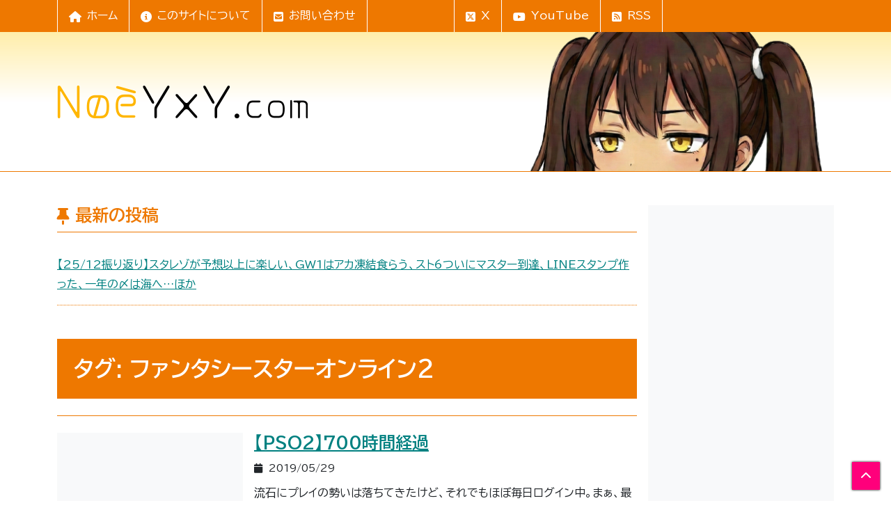

--- FILE ---
content_type: text/html; charset=UTF-8
request_url: https://noeyxy.com/tag/%E3%83%95%E3%82%A1%E3%83%B3%E3%82%BF%E3%82%B7%E3%83%BC%E3%82%B9%E3%82%BF%E3%83%BC%E3%82%AA%E3%83%B3%E3%83%A9%E3%82%A4%E3%83%B32/
body_size: 162941
content:
<!DOCTYPE html>
<html lang="ja">
<head>
  <meta charset="UTF-8">
  <meta name="viewport" content="width=device-width, initial-scale=1">
  <title>ファンタシースターオンライン2 &#8211; NoeYxY.com</title>
<meta name='robots' content='max-image-preview:large' />
<link rel='dns-prefetch' href='//cdn.jsdelivr.net' />
<link rel='dns-prefetch' href='//www.googletagmanager.com' />
<link rel='dns-prefetch' href='//stats.wp.com' />
<link rel='dns-prefetch' href='//cdnjs.cloudflare.com' />
<link rel='dns-prefetch' href='//v0.wordpress.com' />
<link rel='dns-prefetch' href='//pagead2.googlesyndication.com' />
<link rel='preconnect' href='//i0.wp.com' />
<link rel="alternate" type="application/rss+xml" title="NoeYxY.com &raquo; フィード" href="https://noeyxy.com/feed/" />
<link rel="alternate" type="application/rss+xml" title="NoeYxY.com &raquo; コメントフィード" href="https://noeyxy.com/comments/feed/" />
<link rel="alternate" type="application/rss+xml" title="NoeYxY.com &raquo; ファンタシースターオンライン2 タグのフィード" href="https://noeyxy.com/tag/%e3%83%95%e3%82%a1%e3%83%b3%e3%82%bf%e3%82%b7%e3%83%bc%e3%82%b9%e3%82%bf%e3%83%bc%e3%82%aa%e3%83%b3%e3%83%a9%e3%82%a4%e3%83%b32/feed/" />
<style id='wp-img-auto-sizes-contain-inline-css' type='text/css'>
img:is([sizes=auto i],[sizes^="auto," i]){contain-intrinsic-size:3000px 1500px}
/*# sourceURL=wp-img-auto-sizes-contain-inline-css */
</style>
<style id='wp-block-library-inline-css' type='text/css'>
:root{--wp-block-synced-color:#7a00df;--wp-block-synced-color--rgb:122,0,223;--wp-bound-block-color:var(--wp-block-synced-color);--wp-editor-canvas-background:#ddd;--wp-admin-theme-color:#007cba;--wp-admin-theme-color--rgb:0,124,186;--wp-admin-theme-color-darker-10:#006ba1;--wp-admin-theme-color-darker-10--rgb:0,107,160.5;--wp-admin-theme-color-darker-20:#005a87;--wp-admin-theme-color-darker-20--rgb:0,90,135;--wp-admin-border-width-focus:2px}@media (min-resolution:192dpi){:root{--wp-admin-border-width-focus:1.5px}}.wp-element-button{cursor:pointer}:root .has-very-light-gray-background-color{background-color:#eee}:root .has-very-dark-gray-background-color{background-color:#313131}:root .has-very-light-gray-color{color:#eee}:root .has-very-dark-gray-color{color:#313131}:root .has-vivid-green-cyan-to-vivid-cyan-blue-gradient-background{background:linear-gradient(135deg,#00d084,#0693e3)}:root .has-purple-crush-gradient-background{background:linear-gradient(135deg,#34e2e4,#4721fb 50%,#ab1dfe)}:root .has-hazy-dawn-gradient-background{background:linear-gradient(135deg,#faaca8,#dad0ec)}:root .has-subdued-olive-gradient-background{background:linear-gradient(135deg,#fafae1,#67a671)}:root .has-atomic-cream-gradient-background{background:linear-gradient(135deg,#fdd79a,#004a59)}:root .has-nightshade-gradient-background{background:linear-gradient(135deg,#330968,#31cdcf)}:root .has-midnight-gradient-background{background:linear-gradient(135deg,#020381,#2874fc)}:root{--wp--preset--font-size--normal:16px;--wp--preset--font-size--huge:42px}.has-regular-font-size{font-size:1em}.has-larger-font-size{font-size:2.625em}.has-normal-font-size{font-size:var(--wp--preset--font-size--normal)}.has-huge-font-size{font-size:var(--wp--preset--font-size--huge)}.has-text-align-center{text-align:center}.has-text-align-left{text-align:left}.has-text-align-right{text-align:right}.has-fit-text{white-space:nowrap!important}#end-resizable-editor-section{display:none}.aligncenter{clear:both}.items-justified-left{justify-content:flex-start}.items-justified-center{justify-content:center}.items-justified-right{justify-content:flex-end}.items-justified-space-between{justify-content:space-between}.screen-reader-text{border:0;clip-path:inset(50%);height:1px;margin:-1px;overflow:hidden;padding:0;position:absolute;width:1px;word-wrap:normal!important}.screen-reader-text:focus{background-color:#ddd;clip-path:none;color:#444;display:block;font-size:1em;height:auto;left:5px;line-height:normal;padding:15px 23px 14px;text-decoration:none;top:5px;width:auto;z-index:100000}html :where(.has-border-color){border-style:solid}html :where([style*=border-top-color]){border-top-style:solid}html :where([style*=border-right-color]){border-right-style:solid}html :where([style*=border-bottom-color]){border-bottom-style:solid}html :where([style*=border-left-color]){border-left-style:solid}html :where([style*=border-width]){border-style:solid}html :where([style*=border-top-width]){border-top-style:solid}html :where([style*=border-right-width]){border-right-style:solid}html :where([style*=border-bottom-width]){border-bottom-style:solid}html :where([style*=border-left-width]){border-left-style:solid}html :where(img[class*=wp-image-]){height:auto;max-width:100%}:where(figure){margin:0 0 1em}html :where(.is-position-sticky){--wp-admin--admin-bar--position-offset:var(--wp-admin--admin-bar--height,0px)}@media screen and (max-width:600px){html :where(.is-position-sticky){--wp-admin--admin-bar--position-offset:0px}}

/*# sourceURL=wp-block-library-inline-css */
</style><style id='wp-block-archives-inline-css' type='text/css'>
.wp-block-archives{box-sizing:border-box}.wp-block-archives-dropdown label{display:block}
/*# sourceURL=https://noeyxy.com/wp-includes/blocks/archives/style.min.css */
</style>
<style id='wp-block-categories-inline-css' type='text/css'>
.wp-block-categories{box-sizing:border-box}.wp-block-categories.alignleft{margin-right:2em}.wp-block-categories.alignright{margin-left:2em}.wp-block-categories.wp-block-categories-dropdown.aligncenter{text-align:center}.wp-block-categories .wp-block-categories__label{display:block;width:100%}
/*# sourceURL=https://noeyxy.com/wp-includes/blocks/categories/style.min.css */
</style>
<style id='wp-block-heading-inline-css' type='text/css'>
h1:where(.wp-block-heading).has-background,h2:where(.wp-block-heading).has-background,h3:where(.wp-block-heading).has-background,h4:where(.wp-block-heading).has-background,h5:where(.wp-block-heading).has-background,h6:where(.wp-block-heading).has-background{padding:1.25em 2.375em}h1.has-text-align-left[style*=writing-mode]:where([style*=vertical-lr]),h1.has-text-align-right[style*=writing-mode]:where([style*=vertical-rl]),h2.has-text-align-left[style*=writing-mode]:where([style*=vertical-lr]),h2.has-text-align-right[style*=writing-mode]:where([style*=vertical-rl]),h3.has-text-align-left[style*=writing-mode]:where([style*=vertical-lr]),h3.has-text-align-right[style*=writing-mode]:where([style*=vertical-rl]),h4.has-text-align-left[style*=writing-mode]:where([style*=vertical-lr]),h4.has-text-align-right[style*=writing-mode]:where([style*=vertical-rl]),h5.has-text-align-left[style*=writing-mode]:where([style*=vertical-lr]),h5.has-text-align-right[style*=writing-mode]:where([style*=vertical-rl]),h6.has-text-align-left[style*=writing-mode]:where([style*=vertical-lr]),h6.has-text-align-right[style*=writing-mode]:where([style*=vertical-rl]){rotate:180deg}
/*# sourceURL=https://noeyxy.com/wp-includes/blocks/heading/style.min.css */
</style>
<style id='wp-block-latest-posts-inline-css' type='text/css'>
.wp-block-latest-posts{box-sizing:border-box}.wp-block-latest-posts.alignleft{margin-right:2em}.wp-block-latest-posts.alignright{margin-left:2em}.wp-block-latest-posts.wp-block-latest-posts__list{list-style:none}.wp-block-latest-posts.wp-block-latest-posts__list li{clear:both;overflow-wrap:break-word}.wp-block-latest-posts.is-grid{display:flex;flex-wrap:wrap}.wp-block-latest-posts.is-grid li{margin:0 1.25em 1.25em 0;width:100%}@media (min-width:600px){.wp-block-latest-posts.columns-2 li{width:calc(50% - .625em)}.wp-block-latest-posts.columns-2 li:nth-child(2n){margin-right:0}.wp-block-latest-posts.columns-3 li{width:calc(33.33333% - .83333em)}.wp-block-latest-posts.columns-3 li:nth-child(3n){margin-right:0}.wp-block-latest-posts.columns-4 li{width:calc(25% - .9375em)}.wp-block-latest-posts.columns-4 li:nth-child(4n){margin-right:0}.wp-block-latest-posts.columns-5 li{width:calc(20% - 1em)}.wp-block-latest-posts.columns-5 li:nth-child(5n){margin-right:0}.wp-block-latest-posts.columns-6 li{width:calc(16.66667% - 1.04167em)}.wp-block-latest-posts.columns-6 li:nth-child(6n){margin-right:0}}:root :where(.wp-block-latest-posts.is-grid){padding:0}:root :where(.wp-block-latest-posts.wp-block-latest-posts__list){padding-left:0}.wp-block-latest-posts__post-author,.wp-block-latest-posts__post-date{display:block;font-size:.8125em}.wp-block-latest-posts__post-excerpt,.wp-block-latest-posts__post-full-content{margin-bottom:1em;margin-top:.5em}.wp-block-latest-posts__featured-image a{display:inline-block}.wp-block-latest-posts__featured-image img{height:auto;max-width:100%;width:auto}.wp-block-latest-posts__featured-image.alignleft{float:left;margin-right:1em}.wp-block-latest-posts__featured-image.alignright{float:right;margin-left:1em}.wp-block-latest-posts__featured-image.aligncenter{margin-bottom:1em;text-align:center}
/*# sourceURL=https://noeyxy.com/wp-includes/blocks/latest-posts/style.min.css */
</style>
<style id='wp-block-search-inline-css' type='text/css'>
.wp-block-search__button{margin-left:10px;word-break:normal}.wp-block-search__button.has-icon{line-height:0}.wp-block-search__button svg{height:1.25em;min-height:24px;min-width:24px;width:1.25em;fill:currentColor;vertical-align:text-bottom}:where(.wp-block-search__button){border:1px solid #ccc;padding:6px 10px}.wp-block-search__inside-wrapper{display:flex;flex:auto;flex-wrap:nowrap;max-width:100%}.wp-block-search__label{width:100%}.wp-block-search.wp-block-search__button-only .wp-block-search__button{box-sizing:border-box;display:flex;flex-shrink:0;justify-content:center;margin-left:0;max-width:100%}.wp-block-search.wp-block-search__button-only .wp-block-search__inside-wrapper{min-width:0!important;transition-property:width}.wp-block-search.wp-block-search__button-only .wp-block-search__input{flex-basis:100%;transition-duration:.3s}.wp-block-search.wp-block-search__button-only.wp-block-search__searchfield-hidden,.wp-block-search.wp-block-search__button-only.wp-block-search__searchfield-hidden .wp-block-search__inside-wrapper{overflow:hidden}.wp-block-search.wp-block-search__button-only.wp-block-search__searchfield-hidden .wp-block-search__input{border-left-width:0!important;border-right-width:0!important;flex-basis:0;flex-grow:0;margin:0;min-width:0!important;padding-left:0!important;padding-right:0!important;width:0!important}:where(.wp-block-search__input){appearance:none;border:1px solid #949494;flex-grow:1;font-family:inherit;font-size:inherit;font-style:inherit;font-weight:inherit;letter-spacing:inherit;line-height:inherit;margin-left:0;margin-right:0;min-width:3rem;padding:8px;text-decoration:unset!important;text-transform:inherit}:where(.wp-block-search__button-inside .wp-block-search__inside-wrapper){background-color:#fff;border:1px solid #949494;box-sizing:border-box;padding:4px}:where(.wp-block-search__button-inside .wp-block-search__inside-wrapper) .wp-block-search__input{border:none;border-radius:0;padding:0 4px}:where(.wp-block-search__button-inside .wp-block-search__inside-wrapper) .wp-block-search__input:focus{outline:none}:where(.wp-block-search__button-inside .wp-block-search__inside-wrapper) :where(.wp-block-search__button){padding:4px 8px}.wp-block-search.aligncenter .wp-block-search__inside-wrapper{margin:auto}.wp-block[data-align=right] .wp-block-search.wp-block-search__button-only .wp-block-search__inside-wrapper{float:right}
/*# sourceURL=https://noeyxy.com/wp-includes/blocks/search/style.min.css */
</style>
<style id='wp-block-tag-cloud-inline-css' type='text/css'>
.wp-block-tag-cloud{box-sizing:border-box}.wp-block-tag-cloud.aligncenter{justify-content:center;text-align:center}.wp-block-tag-cloud a{display:inline-block;margin-right:5px}.wp-block-tag-cloud span{display:inline-block;margin-left:5px;text-decoration:none}:root :where(.wp-block-tag-cloud.is-style-outline){display:flex;flex-wrap:wrap;gap:1ch}:root :where(.wp-block-tag-cloud.is-style-outline a){border:1px solid;font-size:unset!important;margin-right:0;padding:1ch 2ch;text-decoration:none!important}
/*# sourceURL=https://noeyxy.com/wp-includes/blocks/tag-cloud/style.min.css */
</style>
<style id='wp-block-paragraph-inline-css' type='text/css'>
.is-small-text{font-size:.875em}.is-regular-text{font-size:1em}.is-large-text{font-size:2.25em}.is-larger-text{font-size:3em}.has-drop-cap:not(:focus):first-letter{float:left;font-size:8.4em;font-style:normal;font-weight:100;line-height:.68;margin:.05em .1em 0 0;text-transform:uppercase}body.rtl .has-drop-cap:not(:focus):first-letter{float:none;margin-left:.1em}p.has-drop-cap.has-background{overflow:hidden}:root :where(p.has-background){padding:1.25em 2.375em}:where(p.has-text-color:not(.has-link-color)) a{color:inherit}p.has-text-align-left[style*="writing-mode:vertical-lr"],p.has-text-align-right[style*="writing-mode:vertical-rl"]{rotate:180deg}
/*# sourceURL=https://noeyxy.com/wp-includes/blocks/paragraph/style.min.css */
</style>
<style id='wp-block-social-links-inline-css' type='text/css'>
.wp-block-social-links{background:none;box-sizing:border-box;margin-left:0;padding-left:0;padding-right:0;text-indent:0}.wp-block-social-links .wp-social-link a,.wp-block-social-links .wp-social-link a:hover{border-bottom:0;box-shadow:none;text-decoration:none}.wp-block-social-links .wp-social-link svg{height:1em;width:1em}.wp-block-social-links .wp-social-link span:not(.screen-reader-text){font-size:.65em;margin-left:.5em;margin-right:.5em}.wp-block-social-links.has-small-icon-size{font-size:16px}.wp-block-social-links,.wp-block-social-links.has-normal-icon-size{font-size:24px}.wp-block-social-links.has-large-icon-size{font-size:36px}.wp-block-social-links.has-huge-icon-size{font-size:48px}.wp-block-social-links.aligncenter{display:flex;justify-content:center}.wp-block-social-links.alignright{justify-content:flex-end}.wp-block-social-link{border-radius:9999px;display:block}@media not (prefers-reduced-motion){.wp-block-social-link{transition:transform .1s ease}}.wp-block-social-link{height:auto}.wp-block-social-link a{align-items:center;display:flex;line-height:0}.wp-block-social-link:hover{transform:scale(1.1)}.wp-block-social-links .wp-block-social-link.wp-social-link{display:inline-block;margin:0;padding:0}.wp-block-social-links .wp-block-social-link.wp-social-link .wp-block-social-link-anchor,.wp-block-social-links .wp-block-social-link.wp-social-link .wp-block-social-link-anchor svg,.wp-block-social-links .wp-block-social-link.wp-social-link .wp-block-social-link-anchor:active,.wp-block-social-links .wp-block-social-link.wp-social-link .wp-block-social-link-anchor:hover,.wp-block-social-links .wp-block-social-link.wp-social-link .wp-block-social-link-anchor:visited{color:currentColor;fill:currentColor}:where(.wp-block-social-links:not(.is-style-logos-only)) .wp-social-link{background-color:#f0f0f0;color:#444}:where(.wp-block-social-links:not(.is-style-logos-only)) .wp-social-link-amazon{background-color:#f90;color:#fff}:where(.wp-block-social-links:not(.is-style-logos-only)) .wp-social-link-bandcamp{background-color:#1ea0c3;color:#fff}:where(.wp-block-social-links:not(.is-style-logos-only)) .wp-social-link-behance{background-color:#0757fe;color:#fff}:where(.wp-block-social-links:not(.is-style-logos-only)) .wp-social-link-bluesky{background-color:#0a7aff;color:#fff}:where(.wp-block-social-links:not(.is-style-logos-only)) .wp-social-link-codepen{background-color:#1e1f26;color:#fff}:where(.wp-block-social-links:not(.is-style-logos-only)) .wp-social-link-deviantart{background-color:#02e49b;color:#fff}:where(.wp-block-social-links:not(.is-style-logos-only)) .wp-social-link-discord{background-color:#5865f2;color:#fff}:where(.wp-block-social-links:not(.is-style-logos-only)) .wp-social-link-dribbble{background-color:#e94c89;color:#fff}:where(.wp-block-social-links:not(.is-style-logos-only)) .wp-social-link-dropbox{background-color:#4280ff;color:#fff}:where(.wp-block-social-links:not(.is-style-logos-only)) .wp-social-link-etsy{background-color:#f45800;color:#fff}:where(.wp-block-social-links:not(.is-style-logos-only)) .wp-social-link-facebook{background-color:#0866ff;color:#fff}:where(.wp-block-social-links:not(.is-style-logos-only)) .wp-social-link-fivehundredpx{background-color:#000;color:#fff}:where(.wp-block-social-links:not(.is-style-logos-only)) .wp-social-link-flickr{background-color:#0461dd;color:#fff}:where(.wp-block-social-links:not(.is-style-logos-only)) .wp-social-link-foursquare{background-color:#e65678;color:#fff}:where(.wp-block-social-links:not(.is-style-logos-only)) .wp-social-link-github{background-color:#24292d;color:#fff}:where(.wp-block-social-links:not(.is-style-logos-only)) .wp-social-link-goodreads{background-color:#eceadd;color:#382110}:where(.wp-block-social-links:not(.is-style-logos-only)) .wp-social-link-google{background-color:#ea4434;color:#fff}:where(.wp-block-social-links:not(.is-style-logos-only)) .wp-social-link-gravatar{background-color:#1d4fc4;color:#fff}:where(.wp-block-social-links:not(.is-style-logos-only)) .wp-social-link-instagram{background-color:#f00075;color:#fff}:where(.wp-block-social-links:not(.is-style-logos-only)) .wp-social-link-lastfm{background-color:#e21b24;color:#fff}:where(.wp-block-social-links:not(.is-style-logos-only)) .wp-social-link-linkedin{background-color:#0d66c2;color:#fff}:where(.wp-block-social-links:not(.is-style-logos-only)) .wp-social-link-mastodon{background-color:#3288d4;color:#fff}:where(.wp-block-social-links:not(.is-style-logos-only)) .wp-social-link-medium{background-color:#000;color:#fff}:where(.wp-block-social-links:not(.is-style-logos-only)) .wp-social-link-meetup{background-color:#f6405f;color:#fff}:where(.wp-block-social-links:not(.is-style-logos-only)) .wp-social-link-patreon{background-color:#000;color:#fff}:where(.wp-block-social-links:not(.is-style-logos-only)) .wp-social-link-pinterest{background-color:#e60122;color:#fff}:where(.wp-block-social-links:not(.is-style-logos-only)) .wp-social-link-pocket{background-color:#ef4155;color:#fff}:where(.wp-block-social-links:not(.is-style-logos-only)) .wp-social-link-reddit{background-color:#ff4500;color:#fff}:where(.wp-block-social-links:not(.is-style-logos-only)) .wp-social-link-skype{background-color:#0478d7;color:#fff}:where(.wp-block-social-links:not(.is-style-logos-only)) .wp-social-link-snapchat{background-color:#fefc00;color:#fff;stroke:#000}:where(.wp-block-social-links:not(.is-style-logos-only)) .wp-social-link-soundcloud{background-color:#ff5600;color:#fff}:where(.wp-block-social-links:not(.is-style-logos-only)) .wp-social-link-spotify{background-color:#1bd760;color:#fff}:where(.wp-block-social-links:not(.is-style-logos-only)) .wp-social-link-telegram{background-color:#2aabee;color:#fff}:where(.wp-block-social-links:not(.is-style-logos-only)) .wp-social-link-threads{background-color:#000;color:#fff}:where(.wp-block-social-links:not(.is-style-logos-only)) .wp-social-link-tiktok{background-color:#000;color:#fff}:where(.wp-block-social-links:not(.is-style-logos-only)) .wp-social-link-tumblr{background-color:#011835;color:#fff}:where(.wp-block-social-links:not(.is-style-logos-only)) .wp-social-link-twitch{background-color:#6440a4;color:#fff}:where(.wp-block-social-links:not(.is-style-logos-only)) .wp-social-link-twitter{background-color:#1da1f2;color:#fff}:where(.wp-block-social-links:not(.is-style-logos-only)) .wp-social-link-vimeo{background-color:#1eb7ea;color:#fff}:where(.wp-block-social-links:not(.is-style-logos-only)) .wp-social-link-vk{background-color:#4680c2;color:#fff}:where(.wp-block-social-links:not(.is-style-logos-only)) .wp-social-link-wordpress{background-color:#3499cd;color:#fff}:where(.wp-block-social-links:not(.is-style-logos-only)) .wp-social-link-whatsapp{background-color:#25d366;color:#fff}:where(.wp-block-social-links:not(.is-style-logos-only)) .wp-social-link-x{background-color:#000;color:#fff}:where(.wp-block-social-links:not(.is-style-logos-only)) .wp-social-link-yelp{background-color:#d32422;color:#fff}:where(.wp-block-social-links:not(.is-style-logos-only)) .wp-social-link-youtube{background-color:red;color:#fff}:where(.wp-block-social-links.is-style-logos-only) .wp-social-link{background:none}:where(.wp-block-social-links.is-style-logos-only) .wp-social-link svg{height:1.25em;width:1.25em}:where(.wp-block-social-links.is-style-logos-only) .wp-social-link-amazon{color:#f90}:where(.wp-block-social-links.is-style-logos-only) .wp-social-link-bandcamp{color:#1ea0c3}:where(.wp-block-social-links.is-style-logos-only) .wp-social-link-behance{color:#0757fe}:where(.wp-block-social-links.is-style-logos-only) .wp-social-link-bluesky{color:#0a7aff}:where(.wp-block-social-links.is-style-logos-only) .wp-social-link-codepen{color:#1e1f26}:where(.wp-block-social-links.is-style-logos-only) .wp-social-link-deviantart{color:#02e49b}:where(.wp-block-social-links.is-style-logos-only) .wp-social-link-discord{color:#5865f2}:where(.wp-block-social-links.is-style-logos-only) .wp-social-link-dribbble{color:#e94c89}:where(.wp-block-social-links.is-style-logos-only) .wp-social-link-dropbox{color:#4280ff}:where(.wp-block-social-links.is-style-logos-only) .wp-social-link-etsy{color:#f45800}:where(.wp-block-social-links.is-style-logos-only) .wp-social-link-facebook{color:#0866ff}:where(.wp-block-social-links.is-style-logos-only) .wp-social-link-fivehundredpx{color:#000}:where(.wp-block-social-links.is-style-logos-only) .wp-social-link-flickr{color:#0461dd}:where(.wp-block-social-links.is-style-logos-only) .wp-social-link-foursquare{color:#e65678}:where(.wp-block-social-links.is-style-logos-only) .wp-social-link-github{color:#24292d}:where(.wp-block-social-links.is-style-logos-only) .wp-social-link-goodreads{color:#382110}:where(.wp-block-social-links.is-style-logos-only) .wp-social-link-google{color:#ea4434}:where(.wp-block-social-links.is-style-logos-only) .wp-social-link-gravatar{color:#1d4fc4}:where(.wp-block-social-links.is-style-logos-only) .wp-social-link-instagram{color:#f00075}:where(.wp-block-social-links.is-style-logos-only) .wp-social-link-lastfm{color:#e21b24}:where(.wp-block-social-links.is-style-logos-only) .wp-social-link-linkedin{color:#0d66c2}:where(.wp-block-social-links.is-style-logos-only) .wp-social-link-mastodon{color:#3288d4}:where(.wp-block-social-links.is-style-logos-only) .wp-social-link-medium{color:#000}:where(.wp-block-social-links.is-style-logos-only) .wp-social-link-meetup{color:#f6405f}:where(.wp-block-social-links.is-style-logos-only) .wp-social-link-patreon{color:#000}:where(.wp-block-social-links.is-style-logos-only) .wp-social-link-pinterest{color:#e60122}:where(.wp-block-social-links.is-style-logos-only) .wp-social-link-pocket{color:#ef4155}:where(.wp-block-social-links.is-style-logos-only) .wp-social-link-reddit{color:#ff4500}:where(.wp-block-social-links.is-style-logos-only) .wp-social-link-skype{color:#0478d7}:where(.wp-block-social-links.is-style-logos-only) .wp-social-link-snapchat{color:#fff;stroke:#000}:where(.wp-block-social-links.is-style-logos-only) .wp-social-link-soundcloud{color:#ff5600}:where(.wp-block-social-links.is-style-logos-only) .wp-social-link-spotify{color:#1bd760}:where(.wp-block-social-links.is-style-logos-only) .wp-social-link-telegram{color:#2aabee}:where(.wp-block-social-links.is-style-logos-only) .wp-social-link-threads{color:#000}:where(.wp-block-social-links.is-style-logos-only) .wp-social-link-tiktok{color:#000}:where(.wp-block-social-links.is-style-logos-only) .wp-social-link-tumblr{color:#011835}:where(.wp-block-social-links.is-style-logos-only) .wp-social-link-twitch{color:#6440a4}:where(.wp-block-social-links.is-style-logos-only) .wp-social-link-twitter{color:#1da1f2}:where(.wp-block-social-links.is-style-logos-only) .wp-social-link-vimeo{color:#1eb7ea}:where(.wp-block-social-links.is-style-logos-only) .wp-social-link-vk{color:#4680c2}:where(.wp-block-social-links.is-style-logos-only) .wp-social-link-whatsapp{color:#25d366}:where(.wp-block-social-links.is-style-logos-only) .wp-social-link-wordpress{color:#3499cd}:where(.wp-block-social-links.is-style-logos-only) .wp-social-link-x{color:#000}:where(.wp-block-social-links.is-style-logos-only) .wp-social-link-yelp{color:#d32422}:where(.wp-block-social-links.is-style-logos-only) .wp-social-link-youtube{color:red}.wp-block-social-links.is-style-pill-shape .wp-social-link{width:auto}:root :where(.wp-block-social-links .wp-social-link a){padding:.25em}:root :where(.wp-block-social-links.is-style-logos-only .wp-social-link a){padding:0}:root :where(.wp-block-social-links.is-style-pill-shape .wp-social-link a){padding-left:.6666666667em;padding-right:.6666666667em}.wp-block-social-links:not(.has-icon-color):not(.has-icon-background-color) .wp-social-link-snapchat .wp-block-social-link-label{color:#000}
/*# sourceURL=https://noeyxy.com/wp-includes/blocks/social-links/style.min.css */
</style>
<style id='wp-block-spacer-inline-css' type='text/css'>
.wp-block-spacer{clear:both}
/*# sourceURL=https://noeyxy.com/wp-includes/blocks/spacer/style.min.css */
</style>
<style id='global-styles-inline-css' type='text/css'>
:root{--wp--preset--aspect-ratio--square: 1;--wp--preset--aspect-ratio--4-3: 4/3;--wp--preset--aspect-ratio--3-4: 3/4;--wp--preset--aspect-ratio--3-2: 3/2;--wp--preset--aspect-ratio--2-3: 2/3;--wp--preset--aspect-ratio--16-9: 16/9;--wp--preset--aspect-ratio--9-16: 9/16;--wp--preset--color--black: #000000;--wp--preset--color--cyan-bluish-gray: #abb8c3;--wp--preset--color--white: #ffffff;--wp--preset--color--pale-pink: #f78da7;--wp--preset--color--vivid-red: #cf2e2e;--wp--preset--color--luminous-vivid-orange: #ff6900;--wp--preset--color--luminous-vivid-amber: #fcb900;--wp--preset--color--light-green-cyan: #7bdcb5;--wp--preset--color--vivid-green-cyan: #00d084;--wp--preset--color--pale-cyan-blue: #8ed1fc;--wp--preset--color--vivid-cyan-blue: #0693e3;--wp--preset--color--vivid-purple: #9b51e0;--wp--preset--color--primary: #EE7800;--wp--preset--color--secondary: #FF4444;--wp--preset--gradient--vivid-cyan-blue-to-vivid-purple: linear-gradient(135deg,rgb(6,147,227) 0%,rgb(155,81,224) 100%);--wp--preset--gradient--light-green-cyan-to-vivid-green-cyan: linear-gradient(135deg,rgb(122,220,180) 0%,rgb(0,208,130) 100%);--wp--preset--gradient--luminous-vivid-amber-to-luminous-vivid-orange: linear-gradient(135deg,rgb(252,185,0) 0%,rgb(255,105,0) 100%);--wp--preset--gradient--luminous-vivid-orange-to-vivid-red: linear-gradient(135deg,rgb(255,105,0) 0%,rgb(207,46,46) 100%);--wp--preset--gradient--very-light-gray-to-cyan-bluish-gray: linear-gradient(135deg,rgb(238,238,238) 0%,rgb(169,184,195) 100%);--wp--preset--gradient--cool-to-warm-spectrum: linear-gradient(135deg,rgb(74,234,220) 0%,rgb(151,120,209) 20%,rgb(207,42,186) 40%,rgb(238,44,130) 60%,rgb(251,105,98) 80%,rgb(254,248,76) 100%);--wp--preset--gradient--blush-light-purple: linear-gradient(135deg,rgb(255,206,236) 0%,rgb(152,150,240) 100%);--wp--preset--gradient--blush-bordeaux: linear-gradient(135deg,rgb(254,205,165) 0%,rgb(254,45,45) 50%,rgb(107,0,62) 100%);--wp--preset--gradient--luminous-dusk: linear-gradient(135deg,rgb(255,203,112) 0%,rgb(199,81,192) 50%,rgb(65,88,208) 100%);--wp--preset--gradient--pale-ocean: linear-gradient(135deg,rgb(255,245,203) 0%,rgb(182,227,212) 50%,rgb(51,167,181) 100%);--wp--preset--gradient--electric-grass: linear-gradient(135deg,rgb(202,248,128) 0%,rgb(113,206,126) 100%);--wp--preset--gradient--midnight: linear-gradient(135deg,rgb(2,3,129) 0%,rgb(40,116,252) 100%);--wp--preset--font-size--small: 13px;--wp--preset--font-size--medium: 20px;--wp--preset--font-size--large: 36px;--wp--preset--font-size--x-large: 42px;--wp--preset--spacing--20: 0.44rem;--wp--preset--spacing--30: 0.67rem;--wp--preset--spacing--40: 1rem;--wp--preset--spacing--50: 1.5rem;--wp--preset--spacing--60: 2.25rem;--wp--preset--spacing--70: 3.38rem;--wp--preset--spacing--80: 5.06rem;--wp--preset--shadow--natural: 6px 6px 9px rgba(0, 0, 0, 0.2);--wp--preset--shadow--deep: 12px 12px 50px rgba(0, 0, 0, 0.4);--wp--preset--shadow--sharp: 6px 6px 0px rgba(0, 0, 0, 0.2);--wp--preset--shadow--outlined: 6px 6px 0px -3px rgb(255, 255, 255), 6px 6px rgb(0, 0, 0);--wp--preset--shadow--crisp: 6px 6px 0px rgb(0, 0, 0);}:where(.is-layout-flex){gap: 0.5em;}:where(.is-layout-grid){gap: 0.5em;}body .is-layout-flex{display: flex;}.is-layout-flex{flex-wrap: wrap;align-items: center;}.is-layout-flex > :is(*, div){margin: 0;}body .is-layout-grid{display: grid;}.is-layout-grid > :is(*, div){margin: 0;}:where(.wp-block-columns.is-layout-flex){gap: 2em;}:where(.wp-block-columns.is-layout-grid){gap: 2em;}:where(.wp-block-post-template.is-layout-flex){gap: 1.25em;}:where(.wp-block-post-template.is-layout-grid){gap: 1.25em;}.has-black-color{color: var(--wp--preset--color--black) !important;}.has-cyan-bluish-gray-color{color: var(--wp--preset--color--cyan-bluish-gray) !important;}.has-white-color{color: var(--wp--preset--color--white) !important;}.has-pale-pink-color{color: var(--wp--preset--color--pale-pink) !important;}.has-vivid-red-color{color: var(--wp--preset--color--vivid-red) !important;}.has-luminous-vivid-orange-color{color: var(--wp--preset--color--luminous-vivid-orange) !important;}.has-luminous-vivid-amber-color{color: var(--wp--preset--color--luminous-vivid-amber) !important;}.has-light-green-cyan-color{color: var(--wp--preset--color--light-green-cyan) !important;}.has-vivid-green-cyan-color{color: var(--wp--preset--color--vivid-green-cyan) !important;}.has-pale-cyan-blue-color{color: var(--wp--preset--color--pale-cyan-blue) !important;}.has-vivid-cyan-blue-color{color: var(--wp--preset--color--vivid-cyan-blue) !important;}.has-vivid-purple-color{color: var(--wp--preset--color--vivid-purple) !important;}.has-black-background-color{background-color: var(--wp--preset--color--black) !important;}.has-cyan-bluish-gray-background-color{background-color: var(--wp--preset--color--cyan-bluish-gray) !important;}.has-white-background-color{background-color: var(--wp--preset--color--white) !important;}.has-pale-pink-background-color{background-color: var(--wp--preset--color--pale-pink) !important;}.has-vivid-red-background-color{background-color: var(--wp--preset--color--vivid-red) !important;}.has-luminous-vivid-orange-background-color{background-color: var(--wp--preset--color--luminous-vivid-orange) !important;}.has-luminous-vivid-amber-background-color{background-color: var(--wp--preset--color--luminous-vivid-amber) !important;}.has-light-green-cyan-background-color{background-color: var(--wp--preset--color--light-green-cyan) !important;}.has-vivid-green-cyan-background-color{background-color: var(--wp--preset--color--vivid-green-cyan) !important;}.has-pale-cyan-blue-background-color{background-color: var(--wp--preset--color--pale-cyan-blue) !important;}.has-vivid-cyan-blue-background-color{background-color: var(--wp--preset--color--vivid-cyan-blue) !important;}.has-vivid-purple-background-color{background-color: var(--wp--preset--color--vivid-purple) !important;}.has-black-border-color{border-color: var(--wp--preset--color--black) !important;}.has-cyan-bluish-gray-border-color{border-color: var(--wp--preset--color--cyan-bluish-gray) !important;}.has-white-border-color{border-color: var(--wp--preset--color--white) !important;}.has-pale-pink-border-color{border-color: var(--wp--preset--color--pale-pink) !important;}.has-vivid-red-border-color{border-color: var(--wp--preset--color--vivid-red) !important;}.has-luminous-vivid-orange-border-color{border-color: var(--wp--preset--color--luminous-vivid-orange) !important;}.has-luminous-vivid-amber-border-color{border-color: var(--wp--preset--color--luminous-vivid-amber) !important;}.has-light-green-cyan-border-color{border-color: var(--wp--preset--color--light-green-cyan) !important;}.has-vivid-green-cyan-border-color{border-color: var(--wp--preset--color--vivid-green-cyan) !important;}.has-pale-cyan-blue-border-color{border-color: var(--wp--preset--color--pale-cyan-blue) !important;}.has-vivid-cyan-blue-border-color{border-color: var(--wp--preset--color--vivid-cyan-blue) !important;}.has-vivid-purple-border-color{border-color: var(--wp--preset--color--vivid-purple) !important;}.has-vivid-cyan-blue-to-vivid-purple-gradient-background{background: var(--wp--preset--gradient--vivid-cyan-blue-to-vivid-purple) !important;}.has-light-green-cyan-to-vivid-green-cyan-gradient-background{background: var(--wp--preset--gradient--light-green-cyan-to-vivid-green-cyan) !important;}.has-luminous-vivid-amber-to-luminous-vivid-orange-gradient-background{background: var(--wp--preset--gradient--luminous-vivid-amber-to-luminous-vivid-orange) !important;}.has-luminous-vivid-orange-to-vivid-red-gradient-background{background: var(--wp--preset--gradient--luminous-vivid-orange-to-vivid-red) !important;}.has-very-light-gray-to-cyan-bluish-gray-gradient-background{background: var(--wp--preset--gradient--very-light-gray-to-cyan-bluish-gray) !important;}.has-cool-to-warm-spectrum-gradient-background{background: var(--wp--preset--gradient--cool-to-warm-spectrum) !important;}.has-blush-light-purple-gradient-background{background: var(--wp--preset--gradient--blush-light-purple) !important;}.has-blush-bordeaux-gradient-background{background: var(--wp--preset--gradient--blush-bordeaux) !important;}.has-luminous-dusk-gradient-background{background: var(--wp--preset--gradient--luminous-dusk) !important;}.has-pale-ocean-gradient-background{background: var(--wp--preset--gradient--pale-ocean) !important;}.has-electric-grass-gradient-background{background: var(--wp--preset--gradient--electric-grass) !important;}.has-midnight-gradient-background{background: var(--wp--preset--gradient--midnight) !important;}.has-small-font-size{font-size: var(--wp--preset--font-size--small) !important;}.has-medium-font-size{font-size: var(--wp--preset--font-size--medium) !important;}.has-large-font-size{font-size: var(--wp--preset--font-size--large) !important;}.has-x-large-font-size{font-size: var(--wp--preset--font-size--x-large) !important;}
/*# sourceURL=global-styles-inline-css */
</style>

<style id='classic-theme-styles-inline-css' type='text/css'>
/*! This file is auto-generated */
.wp-block-button__link{color:#fff;background-color:#32373c;border-radius:9999px;box-shadow:none;text-decoration:none;padding:calc(.667em + 2px) calc(1.333em + 2px);font-size:1.125em}.wp-block-file__button{background:#32373c;color:#fff;text-decoration:none}
/*# sourceURL=/wp-includes/css/classic-themes.min.css */
</style>
<link rel='stylesheet' id='contact-form-7-css' href='https://noeyxy.com/wp-content/plugins/contact-form-7/includes/css/styles.css?ver=6.1.4' type='text/css' media='all' />
<link rel='stylesheet' id='responsive-lightbox-magnific-css' href='https://noeyxy.com/wp-content/plugins/responsive-lightbox/assets/magnific/magnific-popup.min.css?ver=1.2.0' type='text/css' media='all' />
<link rel='stylesheet' id='fontawesome-css' href='https://cdnjs.cloudflare.com/ajax/libs/font-awesome/6.5.0/css/all.min.css?ver=6.5.0' type='text/css' media='all' />
<link rel='stylesheet' id='bootstrap-css' href='https://cdn.jsdelivr.net/npm/bootstrap@5.3.3/dist/css/bootstrap.min.css?ver=5.3.3' type='text/css' media='all' />
<link rel='stylesheet' id='noeyxy-style-css' href='https://noeyxy.com/wp-content/themes/moonlight_v11.0/style.css?ver=1.0.0' type='text/css' media='all' />
<link rel='stylesheet' id='noeyxy-template-style-css' href='https://noeyxy.com/wp-content/themes/moonlight_v11.0/assets/css/template.css?ver=1.0.0' type='text/css' media='all' />
<link rel='stylesheet' id='noeyxy-customize-css' href='https://noeyxy.com/wp-content/themes/moonlight_v11.0/assets/css/customize.css?ver=1.0.0' type='text/css' media='all' />
<link rel='stylesheet' id='arpw-style-css' href='https://noeyxy.com/wp-content/plugins/advanced-random-posts-widget/assets/css/arpw-frontend.css?ver=6.9' type='text/css' media='all' />
<script type="text/javascript" src="https://noeyxy.com/wp-includes/js/jquery/jquery.min.js?ver=3.7.1" id="jquery-core-js"></script>
<script type="text/javascript" src="https://noeyxy.com/wp-includes/js/jquery/jquery-migrate.min.js?ver=3.4.1" id="jquery-migrate-js"></script>
<script type="text/javascript" src="https://noeyxy.com/wp-content/plugins/responsive-lightbox/assets/magnific/jquery.magnific-popup.min.js?ver=1.2.0" id="responsive-lightbox-magnific-js"></script>
<script type="text/javascript" src="https://noeyxy.com/wp-includes/js/underscore.min.js?ver=1.13.7" id="underscore-js"></script>
<script type="text/javascript" src="https://noeyxy.com/wp-content/plugins/responsive-lightbox/assets/infinitescroll/infinite-scroll.pkgd.min.js?ver=4.0.1" id="responsive-lightbox-infinite-scroll-js"></script>
<script type="text/javascript" src="https://noeyxy.com/wp-content/plugins/responsive-lightbox/assets/dompurify/purify.min.js?ver=3.3.1" id="dompurify-js"></script>
<script type="text/javascript" id="responsive-lightbox-sanitizer-js-before">
/* <![CDATA[ */
window.RLG = window.RLG || {}; window.RLG.sanitizeAllowedHosts = ["youtube.com","www.youtube.com","youtu.be","vimeo.com","player.vimeo.com"];
//# sourceURL=responsive-lightbox-sanitizer-js-before
/* ]]> */
</script>
<script type="text/javascript" src="https://noeyxy.com/wp-content/plugins/responsive-lightbox/js/sanitizer.js?ver=2.6.1" id="responsive-lightbox-sanitizer-js"></script>
<script type="text/javascript" id="responsive-lightbox-js-before">
/* <![CDATA[ */
var rlArgs = {"script":"magnific","selector":"lightbox","customEvents":"","activeGalleries":true,"disableOn":0,"midClick":true,"preloader":true,"closeOnContentClick":true,"closeOnBgClick":true,"closeBtnInside":true,"showCloseBtn":true,"enableEscapeKey":true,"alignTop":false,"fixedContentPos":"auto","fixedBgPos":"auto","autoFocusLast":true,"woocommerce_gallery":false,"ajaxurl":"https:\/\/noeyxy.com\/wp-admin\/admin-ajax.php","nonce":"85b80884d0","preview":false,"postId":3861,"scriptExtension":false};

//# sourceURL=responsive-lightbox-js-before
/* ]]> */
</script>
<script type="text/javascript" src="https://noeyxy.com/wp-content/plugins/responsive-lightbox/js/front.js?ver=2.6.1" id="responsive-lightbox-js"></script>

<!-- Site Kit によって追加された Google タグ（gtag.js）スニペット -->
<!-- Google アナリティクス スニペット (Site Kit が追加) -->
<script type="text/javascript" src="https://www.googletagmanager.com/gtag/js?id=GT-PJ4364K" id="google_gtagjs-js" async></script>
<script type="text/javascript" id="google_gtagjs-js-after">
/* <![CDATA[ */
window.dataLayer = window.dataLayer || [];function gtag(){dataLayer.push(arguments);}
gtag("set","linker",{"domains":["noeyxy.com"]});
gtag("js", new Date());
gtag("set", "developer_id.dZTNiMT", true);
gtag("config", "GT-PJ4364K");
//# sourceURL=google_gtagjs-js-after
/* ]]> */
</script>
<link rel="https://api.w.org/" href="https://noeyxy.com/wp-json/" /><link rel="alternate" title="JSON" type="application/json" href="https://noeyxy.com/wp-json/wp/v2/tags/394" /><link rel="EditURI" type="application/rsd+xml" title="RSD" href="https://noeyxy.com/xmlrpc.php?rsd" />
<meta name="generator" content="WordPress 6.9" />
<meta name="generator" content="Site Kit by Google 1.170.0" />	<style>img#wpstats{display:none}</style>
		
<!-- Site Kit が追加した Google AdSense メタタグ -->
<meta name="google-adsense-platform-account" content="ca-host-pub-2644536267352236">
<meta name="google-adsense-platform-domain" content="sitekit.withgoogle.com">
<!-- Site Kit が追加した End Google AdSense メタタグ -->
<noscript><style>.lazyload[data-src]{display:none !important;}</style></noscript><style>.lazyload{background-image:none !important;}.lazyload:before{background-image:none !important;}</style>
<!-- Google AdSense スニペット (Site Kit が追加) -->
<script type="text/javascript" async="async" src="https://pagead2.googlesyndication.com/pagead/js/adsbygoogle.js?client=ca-pub-7713532216138192&amp;host=ca-host-pub-2644536267352236" crossorigin="anonymous"></script>

<!-- (ここまで) Google AdSense スニペット (Site Kit が追加) -->

<!-- Jetpack Open Graph Tags -->
<meta property="og:type" content="website" />
<meta property="og:title" content="ファンタシースターオンライン2 &#8211; NoeYxY.com" />
<meta property="og:url" content="https://noeyxy.com/tag/%e3%83%95%e3%82%a1%e3%83%b3%e3%82%bf%e3%82%b7%e3%83%bc%e3%82%b9%e3%82%bf%e3%83%bc%e3%82%aa%e3%83%b3%e3%83%a9%e3%82%a4%e3%83%b32/" />
<meta property="og:site_name" content="NoeYxY.com" />
<meta property="og:image" content="https://i0.wp.com/noeyxy.com/wp-content/uploads/2025/05/cropped-apple-touch-icon-152x152.png.webp?fit=512%2C512&#038;ssl=1" />
<meta property="og:image:width" content="512" />
<meta property="og:image:height" content="512" />
<meta property="og:image:alt" content="" />
<meta property="og:locale" content="ja_JP" />
<meta name="twitter:site" content="@NoeYxY" />

<!-- End Jetpack Open Graph Tags -->
<link rel="icon" href="https://i0.wp.com/noeyxy.com/wp-content/uploads/2025/05/cropped-apple-touch-icon-152x152.png.webp?fit=32%2C32&#038;ssl=1" sizes="32x32" />
<link rel="icon" href="https://i0.wp.com/noeyxy.com/wp-content/uploads/2025/05/cropped-apple-touch-icon-152x152.png.webp?fit=192%2C192&#038;ssl=1" sizes="192x192" />
<link rel="apple-touch-icon" href="https://i0.wp.com/noeyxy.com/wp-content/uploads/2025/05/cropped-apple-touch-icon-152x152.png.webp?fit=180%2C180&#038;ssl=1" />
<meta name="msapplication-TileImage" content="https://i0.wp.com/noeyxy.com/wp-content/uploads/2025/05/cropped-apple-touch-icon-152x152.png.webp?fit=270%2C270&#038;ssl=1" />

  <!--Google AdSence-->
  <script async custom-element="amp-ad" src="https://cdn.ampproject.org/v0/amp-ad-0.1.js"></script>
<link rel='stylesheet' id='jetpack-top-posts-widget-css' href='https://noeyxy.com/wp-content/plugins/jetpack/modules/widgets/top-posts/style.css?ver=20141013' type='text/css' media='all' />
</head>
<body class="archive tag tag-394 wp-custom-logo wp-theme-moonlight_v110">

<header class="layout-header">

  <!-- Tagline bar (PC only) -->
  <div class="site-tagline bg-primary d-none">
    <div class="container-fluid text-start">
      <small>99割ゲームのお話</small>
    </div>
  </div>

  <!-- Navigation -->
      <nav id="mainMenu" class="mobile-overlay d-lg-flex justify-content-center main-navigation-pc">
        <!--<button id="menuClose" class="border-0 bg-transparent text-white fs-1 position-absolute top-0 end-0 m-3 d-lg-none" aria-label="Close menu">&times;</button>-->
      <div class="container">
        <div class="row">
          <div class="col-12 col-lg nav-column-left">
            <div class="d-block d-lg-none">
              <h1>MENU</h1>
            </div>

            <ul id="menu-%e3%83%88%e3%83%83%e3%83%97%e3%83%a1%e3%83%8b%e3%83%a5%e3%83%bc" class="navbar-nav flex-column flex-lg-row"><li id="menu-item-3600" class="menu-icon menu-home menu-item menu-item-type-custom menu-item-object-custom menu-item-3600"><a href="/">ホーム</a></li>
<li id="menu-item-3607" class="menu-icon menu-info menu-item menu-item-type-post_type menu-item-object-page menu-item-3607"><a href="https://noeyxy.com/about/">このサイトについて</a></li>
<li id="menu-item-3604" class="menu-icon menu-contact menu-item menu-item-type-post_type menu-item-object-page menu-item-3604"><a href="https://noeyxy.com/contact/">お問い合わせ</a></li>
</ul>          </div>
          <div class="col-12 col-lg-6 nav-column-right">
            <ul id="menu-%e3%82%b5%e3%83%96%e3%83%a1%e3%83%8b%e3%83%a5%e3%83%bc" class="navbar-nav flex-column flex-lg-row"><li id="menu-item-6299" class="menu-icon menu-twitter-x menu-item menu-item-type-custom menu-item-object-custom menu-item-6299"><a target="_blank" href="https://x.com/NoeYxY">X</a></li>
<li id="menu-item-6300" class="menu-icon menu-youtube menu-item menu-item-type-custom menu-item-object-custom menu-item-6300"><a target="_blank" href="https://m.youtube.com/@NoeYxY">YouTube</a></li>
<li id="menu-item-6301" class="menu-icon menu-rss menu-item menu-item-type-custom menu-item-object-custom menu-item-6301"><a target="_blank" href="https://noeyxy.com/feed/">RSS</a></li>
</ul>            <div class="header-nav-widget d-block d-lg-none"><div class="wp-widget header-navi-widget">
<div style="height:30px" aria-hidden="true" class="wp-block-spacer"></div>
</div><div class="wp-widget header-navi-widget">
<h2 class="wp-block-heading">最近の投稿</h2>
</div><div class="wp-widget header-navi-widget"><ul class="wp-block-latest-posts__list has-dates wp-block-latest-posts"><li><a class="wp-block-latest-posts__post-title" href="https://noeyxy.com/diary/6733/">【25/12振り返り】スタレゾが予想以上に楽しい、GW1はアカ凍結食らう、スト6ついにマスター到達、LINEスタンプ作った、一年の〆は海へ…ほか</a><time datetime="2026-01-20T12:00:24+09:00" class="wp-block-latest-posts__post-date">2026/01/20</time></li>
<li><a class="wp-block-latest-posts__post-title" href="https://noeyxy.com/noes-house/6727/">「スト6のトッププレイヤーの努力量はオラの10べぇだぁ！」 #のえさん家 Vol.3</a><time datetime="2026-01-20T01:34:38+09:00" class="wp-block-latest-posts__post-date">2026/01/20</time></li>
<li><a class="wp-block-latest-posts__post-title" href="https://noeyxy.com/noes-house/6704/">「ドリームエンタ枠を考えたのは誰だぁっ！」 #のえさん家 Vol.2</a><time datetime="2026-01-17T00:40:58+09:00" class="wp-block-latest-posts__post-date">2026/01/17</time></li>
</ul></div><div class="wp-widget header-navi-widget">
<div style="height:30px" aria-hidden="true" class="wp-block-spacer"></div>
</div><div class="wp-widget header-navi-widget">
<h2 class="wp-block-heading">カテゴリ＆アーカイブ</h2>
</div><div class="wp-widget header-navi-widget"><div class="wp-block-categories-dropdown wp-block-categories"><label class="wp-block-categories__label screen-reader-text" for="wp-block-categories-1">カテゴリー</label><select  name='category_name' id='wp-block-categories-1' class='postform'>
	<option value='-1'>カテゴリー を選択</option>
	<option class="level-0" value="noes-house">のえさん家&nbsp;&nbsp;(3)</option>
	<option class="level-0" value="info">連絡事項&nbsp;&nbsp;(8)</option>
	<option class="level-0" value="diary">日記&nbsp;&nbsp;(118)</option>
	<option class="level-0" value="technical">技術覚書&nbsp;&nbsp;(1)</option>
	<option class="level-0" value="gamenews">ゲームよもやま&nbsp;&nbsp;(8)</option>
	<option class="level-0" value="pc-game">PCゲーム&nbsp;&nbsp;(24)</option>
	<option class="level-0" value="portable-game">スマホゲーム&nbsp;&nbsp;(3)</option>
	<option class="level-0" value="browser-game">ブラウザゲーム&nbsp;&nbsp;(22)</option>
	<option class="level-0" value="rpg">RPG&nbsp;&nbsp;(25)</option>
	<option class="level-1" value="sagafrontier2">&nbsp;&nbsp;&nbsp;サガフロンティア2&nbsp;&nbsp;(7)</option>
	<option class="level-1" value="honkai-star-rail">&nbsp;&nbsp;&nbsp;崩壊：スターレイル&nbsp;&nbsp;(7)</option>
	<option class="level-0" value="action">アクション&nbsp;&nbsp;(57)</option>
	<option class="level-1" value="monsterhunter">&nbsp;&nbsp;&nbsp;モンスターハンター&nbsp;&nbsp;(6)</option>
	<option class="level-0" value="arpg">アクションRPG&nbsp;&nbsp;(27)</option>
	<option class="level-1" value="tales_of">&nbsp;&nbsp;&nbsp;テイルズシリーズ&nbsp;&nbsp;(12)</option>
	<option class="level-0" value="adventure">アドベンチャー&nbsp;&nbsp;(4)</option>
	<option class="level-0" value="morpg">MORPG&nbsp;&nbsp;(62)</option>
	<option class="level-1" value="guildwars">&nbsp;&nbsp;&nbsp;ギルドウォーズ&nbsp;&nbsp;(51)</option>
	<option class="level-1" value="phantasystar">&nbsp;&nbsp;&nbsp;ファンタシースター&nbsp;&nbsp;(10)</option>
	<option class="level-0" value="mmorpg">MMORPG&nbsp;&nbsp;(123)</option>
	<option class="level-1" value="mabinogi">&nbsp;&nbsp;&nbsp;マビノギ&nbsp;&nbsp;(105)</option>
	<option class="level-1" value="v4">&nbsp;&nbsp;&nbsp;V4&nbsp;&nbsp;(5)</option>
	<option class="level-0" value="musicgame">音ゲー&nbsp;&nbsp;(1)</option>
	<option class="level-0" value="fighting">格闘ゲーム&nbsp;&nbsp;(9)</option>
	<option class="level-0" value="survival">サバイバル&nbsp;&nbsp;(14)</option>
	<option class="level-1" value="palworld">&nbsp;&nbsp;&nbsp;パルワールド&nbsp;&nbsp;(5)</option>
	<option class="level-0" value="simulation">シミュレーション&nbsp;&nbsp;(32)</option>
	<option class="level-1" value="the-sims">&nbsp;&nbsp;&nbsp;The Sims&nbsp;&nbsp;(16)</option>
	<option class="level-0" value="srpg">シミュレーションRPG&nbsp;&nbsp;(59)</option>
	<option class="level-1" value="tactics-ogre">&nbsp;&nbsp;&nbsp;タクティクスオウガ&nbsp;&nbsp;(15)</option>
	<option class="level-1" value="fireemblem">&nbsp;&nbsp;&nbsp;ファイアーエムブレム&nbsp;&nbsp;(38)</option>
	<option class="level-0" value="shooting">シューティング&nbsp;&nbsp;(2)</option>
	<option class="level-0" value="strategy">ストラテジー&nbsp;&nbsp;(1)</option>
	<option class="level-0" value="metroidvania">メトロイドヴァニア&nbsp;&nbsp;(5)</option>
	<option class="level-0" value="moba">MOBA&nbsp;&nbsp;(1)</option>
	<option class="level-0" value="vs-like">VSライク&nbsp;&nbsp;(24)</option>
	<option class="level-0" value="puzzle">パズル&nbsp;&nbsp;(2)</option>
	<option class="level-0" value="books">漫画・小説等&nbsp;&nbsp;(3)</option>
</select><script type="text/javascript">
/* <![CDATA[ */
( ( [ dropdownId, homeUrl ] ) => {
		const dropdown = document.getElementById( dropdownId );
		function onSelectChange() {
			setTimeout( () => {
				if ( 'escape' === dropdown.dataset.lastkey ) {
					return;
				}
				if ( dropdown.value && dropdown instanceof HTMLSelectElement ) {
					const url = new URL( homeUrl );
					url.searchParams.set( dropdown.name, dropdown.value );
					location.href = url.href;
				}
			}, 250 );
		}
		function onKeyUp( event ) {
			if ( 'Escape' === event.key ) {
				dropdown.dataset.lastkey = 'escape';
			} else {
				delete dropdown.dataset.lastkey;
			}
		}
		function onClick() {
			delete dropdown.dataset.lastkey;
		}
		dropdown.addEventListener( 'keyup', onKeyUp );
		dropdown.addEventListener( 'click', onClick );
		dropdown.addEventListener( 'change', onSelectChange );
	} )( ["wp-block-categories-1","https://noeyxy.com"] );
//# sourceURL=build_dropdown_script_block_core_categories
/* ]]> */
</script>

</div></div><div class="wp-widget header-navi-widget"><div class="wp-block-archives-dropdown wp-block-archives"><label for="wp-block-archives-1" class="wp-block-archives__label screen-reader-text">アーカイブ</label>
		<select id="wp-block-archives-1" name="archive-dropdown">
		<option value="">月を選択</option>	<option value='https://noeyxy.com/date/2026/01/'> 2026年1月 &nbsp;(4)</option>
	<option value='https://noeyxy.com/date/2025/12/'> 2025年12月 &nbsp;(6)</option>
	<option value='https://noeyxy.com/date/2025/11/'> 2025年11月 &nbsp;(2)</option>
	<option value='https://noeyxy.com/date/2025/10/'> 2025年10月 &nbsp;(3)</option>
	<option value='https://noeyxy.com/date/2025/09/'> 2025年9月 &nbsp;(6)</option>
	<option value='https://noeyxy.com/date/2025/08/'> 2025年8月 &nbsp;(5)</option>
	<option value='https://noeyxy.com/date/2025/07/'> 2025年7月 &nbsp;(1)</option>
	<option value='https://noeyxy.com/date/2025/06/'> 2025年6月 &nbsp;(1)</option>
	<option value='https://noeyxy.com/date/2025/05/'> 2025年5月 &nbsp;(3)</option>
	<option value='https://noeyxy.com/date/2025/04/'> 2025年4月 &nbsp;(7)</option>
	<option value='https://noeyxy.com/date/2025/03/'> 2025年3月 &nbsp;(7)</option>
	<option value='https://noeyxy.com/date/2025/02/'> 2025年2月 &nbsp;(2)</option>
	<option value='https://noeyxy.com/date/2025/01/'> 2025年1月 &nbsp;(2)</option>
	<option value='https://noeyxy.com/date/2024/12/'> 2024年12月 &nbsp;(6)</option>
	<option value='https://noeyxy.com/date/2024/11/'> 2024年11月 &nbsp;(5)</option>
	<option value='https://noeyxy.com/date/2024/10/'> 2024年10月 &nbsp;(4)</option>
	<option value='https://noeyxy.com/date/2024/09/'> 2024年9月 &nbsp;(4)</option>
	<option value='https://noeyxy.com/date/2024/08/'> 2024年8月 &nbsp;(8)</option>
	<option value='https://noeyxy.com/date/2024/07/'> 2024年7月 &nbsp;(4)</option>
	<option value='https://noeyxy.com/date/2024/06/'> 2024年6月 &nbsp;(1)</option>
	<option value='https://noeyxy.com/date/2024/05/'> 2024年5月 &nbsp;(7)</option>
	<option value='https://noeyxy.com/date/2024/04/'> 2024年4月 &nbsp;(5)</option>
	<option value='https://noeyxy.com/date/2024/03/'> 2024年3月 &nbsp;(8)</option>
	<option value='https://noeyxy.com/date/2024/02/'> 2024年2月 &nbsp;(6)</option>
	<option value='https://noeyxy.com/date/2024/01/'> 2024年1月 &nbsp;(4)</option>
	<option value='https://noeyxy.com/date/2023/12/'> 2023年12月 &nbsp;(7)</option>
	<option value='https://noeyxy.com/date/2023/11/'> 2023年11月 &nbsp;(9)</option>
	<option value='https://noeyxy.com/date/2023/10/'> 2023年10月 &nbsp;(5)</option>
	<option value='https://noeyxy.com/date/2023/09/'> 2023年9月 &nbsp;(8)</option>
	<option value='https://noeyxy.com/date/2023/08/'> 2023年8月 &nbsp;(4)</option>
	<option value='https://noeyxy.com/date/2023/07/'> 2023年7月 &nbsp;(3)</option>
	<option value='https://noeyxy.com/date/2023/06/'> 2023年6月 &nbsp;(6)</option>
	<option value='https://noeyxy.com/date/2023/05/'> 2023年5月 &nbsp;(1)</option>
	<option value='https://noeyxy.com/date/2023/04/'> 2023年4月 &nbsp;(1)</option>
	<option value='https://noeyxy.com/date/2023/03/'> 2023年3月 &nbsp;(1)</option>
	<option value='https://noeyxy.com/date/2023/02/'> 2023年2月 &nbsp;(4)</option>
	<option value='https://noeyxy.com/date/2023/01/'> 2023年1月 &nbsp;(5)</option>
	<option value='https://noeyxy.com/date/2022/12/'> 2022年12月 &nbsp;(4)</option>
	<option value='https://noeyxy.com/date/2022/11/'> 2022年11月 &nbsp;(1)</option>
	<option value='https://noeyxy.com/date/2022/10/'> 2022年10月 &nbsp;(3)</option>
	<option value='https://noeyxy.com/date/2022/09/'> 2022年9月 &nbsp;(3)</option>
	<option value='https://noeyxy.com/date/2020/12/'> 2020年12月 &nbsp;(1)</option>
	<option value='https://noeyxy.com/date/2020/11/'> 2020年11月 &nbsp;(2)</option>
	<option value='https://noeyxy.com/date/2020/03/'> 2020年3月 &nbsp;(4)</option>
	<option value='https://noeyxy.com/date/2019/12/'> 2019年12月 &nbsp;(1)</option>
	<option value='https://noeyxy.com/date/2019/11/'> 2019年11月 &nbsp;(2)</option>
	<option value='https://noeyxy.com/date/2019/10/'> 2019年10月 &nbsp;(3)</option>
	<option value='https://noeyxy.com/date/2019/09/'> 2019年9月 &nbsp;(1)</option>
	<option value='https://noeyxy.com/date/2019/08/'> 2019年8月 &nbsp;(1)</option>
	<option value='https://noeyxy.com/date/2019/05/'> 2019年5月 &nbsp;(1)</option>
	<option value='https://noeyxy.com/date/2019/04/'> 2019年4月 &nbsp;(1)</option>
	<option value='https://noeyxy.com/date/2019/02/'> 2019年2月 &nbsp;(1)</option>
	<option value='https://noeyxy.com/date/2018/10/'> 2018年10月 &nbsp;(2)</option>
	<option value='https://noeyxy.com/date/2017/03/'> 2017年3月 &nbsp;(2)</option>
	<option value='https://noeyxy.com/date/2016/12/'> 2016年12月 &nbsp;(1)</option>
	<option value='https://noeyxy.com/date/2016/11/'> 2016年11月 &nbsp;(2)</option>
	<option value='https://noeyxy.com/date/2016/09/'> 2016年9月 &nbsp;(1)</option>
	<option value='https://noeyxy.com/date/2016/08/'> 2016年8月 &nbsp;(3)</option>
	<option value='https://noeyxy.com/date/2016/06/'> 2016年6月 &nbsp;(1)</option>
	<option value='https://noeyxy.com/date/2016/01/'> 2016年1月 &nbsp;(2)</option>
	<option value='https://noeyxy.com/date/2015/09/'> 2015年9月 &nbsp;(2)</option>
	<option value='https://noeyxy.com/date/2015/07/'> 2015年7月 &nbsp;(5)</option>
	<option value='https://noeyxy.com/date/2015/05/'> 2015年5月 &nbsp;(2)</option>
	<option value='https://noeyxy.com/date/2015/02/'> 2015年2月 &nbsp;(1)</option>
	<option value='https://noeyxy.com/date/2015/01/'> 2015年1月 &nbsp;(1)</option>
	<option value='https://noeyxy.com/date/2014/12/'> 2014年12月 &nbsp;(2)</option>
	<option value='https://noeyxy.com/date/2014/09/'> 2014年9月 &nbsp;(1)</option>
	<option value='https://noeyxy.com/date/2014/08/'> 2014年8月 &nbsp;(1)</option>
	<option value='https://noeyxy.com/date/2014/07/'> 2014年7月 &nbsp;(2)</option>
	<option value='https://noeyxy.com/date/2014/06/'> 2014年6月 &nbsp;(3)</option>
	<option value='https://noeyxy.com/date/2014/05/'> 2014年5月 &nbsp;(1)</option>
	<option value='https://noeyxy.com/date/2014/03/'> 2014年3月 &nbsp;(1)</option>
	<option value='https://noeyxy.com/date/2014/02/'> 2014年2月 &nbsp;(1)</option>
	<option value='https://noeyxy.com/date/2014/01/'> 2014年1月 &nbsp;(1)</option>
	<option value='https://noeyxy.com/date/2013/11/'> 2013年11月 &nbsp;(3)</option>
	<option value='https://noeyxy.com/date/2013/09/'> 2013年9月 &nbsp;(2)</option>
	<option value='https://noeyxy.com/date/2013/08/'> 2013年8月 &nbsp;(2)</option>
	<option value='https://noeyxy.com/date/2013/07/'> 2013年7月 &nbsp;(6)</option>
	<option value='https://noeyxy.com/date/2013/06/'> 2013年6月 &nbsp;(5)</option>
	<option value='https://noeyxy.com/date/2013/05/'> 2013年5月 &nbsp;(3)</option>
	<option value='https://noeyxy.com/date/2013/04/'> 2013年4月 &nbsp;(3)</option>
	<option value='https://noeyxy.com/date/2013/02/'> 2013年2月 &nbsp;(1)</option>
	<option value='https://noeyxy.com/date/2013/01/'> 2013年1月 &nbsp;(3)</option>
	<option value='https://noeyxy.com/date/2012/11/'> 2012年11月 &nbsp;(7)</option>
	<option value='https://noeyxy.com/date/2012/10/'> 2012年10月 &nbsp;(4)</option>
	<option value='https://noeyxy.com/date/2012/09/'> 2012年9月 &nbsp;(2)</option>
	<option value='https://noeyxy.com/date/2012/08/'> 2012年8月 &nbsp;(5)</option>
	<option value='https://noeyxy.com/date/2012/07/'> 2012年7月 &nbsp;(3)</option>
	<option value='https://noeyxy.com/date/2012/06/'> 2012年6月 &nbsp;(3)</option>
	<option value='https://noeyxy.com/date/2012/05/'> 2012年5月 &nbsp;(8)</option>
	<option value='https://noeyxy.com/date/2012/04/'> 2012年4月 &nbsp;(8)</option>
	<option value='https://noeyxy.com/date/2012/03/'> 2012年3月 &nbsp;(4)</option>
	<option value='https://noeyxy.com/date/2012/02/'> 2012年2月 &nbsp;(1)</option>
	<option value='https://noeyxy.com/date/2011/11/'> 2011年11月 &nbsp;(3)</option>
	<option value='https://noeyxy.com/date/2011/08/'> 2011年8月 &nbsp;(3)</option>
	<option value='https://noeyxy.com/date/2011/07/'> 2011年7月 &nbsp;(5)</option>
	<option value='https://noeyxy.com/date/2011/06/'> 2011年6月 &nbsp;(6)</option>
	<option value='https://noeyxy.com/date/2011/05/'> 2011年5月 &nbsp;(3)</option>
	<option value='https://noeyxy.com/date/2011/03/'> 2011年3月 &nbsp;(2)</option>
	<option value='https://noeyxy.com/date/2011/02/'> 2011年2月 &nbsp;(3)</option>
	<option value='https://noeyxy.com/date/2011/01/'> 2011年1月 &nbsp;(11)</option>
	<option value='https://noeyxy.com/date/2010/12/'> 2010年12月 &nbsp;(6)</option>
	<option value='https://noeyxy.com/date/2010/11/'> 2010年11月 &nbsp;(11)</option>
	<option value='https://noeyxy.com/date/2010/10/'> 2010年10月 &nbsp;(18)</option>
	<option value='https://noeyxy.com/date/2010/09/'> 2010年9月 &nbsp;(11)</option>
	<option value='https://noeyxy.com/date/2010/08/'> 2010年8月 &nbsp;(17)</option>
	<option value='https://noeyxy.com/date/2010/07/'> 2010年7月 &nbsp;(15)</option>
	<option value='https://noeyxy.com/date/2010/06/'> 2010年6月 &nbsp;(14)</option>
	<option value='https://noeyxy.com/date/2010/05/'> 2010年5月 &nbsp;(19)</option>
	<option value='https://noeyxy.com/date/2010/04/'> 2010年4月 &nbsp;(6)</option>
	<option value='https://noeyxy.com/date/2010/03/'> 2010年3月 &nbsp;(5)</option>
	<option value='https://noeyxy.com/date/2010/02/'> 2010年2月 &nbsp;(6)</option>
	<option value='https://noeyxy.com/date/2010/01/'> 2010年1月 &nbsp;(4)</option>
	<option value='https://noeyxy.com/date/2009/12/'> 2009年12月 &nbsp;(4)</option>
	<option value='https://noeyxy.com/date/2009/11/'> 2009年11月 &nbsp;(12)</option>
	<option value='https://noeyxy.com/date/2009/10/'> 2009年10月 &nbsp;(13)</option>
	<option value='https://noeyxy.com/date/2009/09/'> 2009年9月 &nbsp;(14)</option>
	<option value='https://noeyxy.com/date/2009/08/'> 2009年8月 &nbsp;(15)</option>
	<option value='https://noeyxy.com/date/2009/07/'> 2009年7月 &nbsp;(12)</option>
	<option value='https://noeyxy.com/date/2008/01/'> 2008年1月 &nbsp;(3)</option>
	<option value='https://noeyxy.com/date/2007/12/'> 2007年12月 &nbsp;(2)</option>
	<option value='https://noeyxy.com/date/2007/11/'> 2007年11月 &nbsp;(1)</option>
	<option value='https://noeyxy.com/date/2007/10/'> 2007年10月 &nbsp;(2)</option>
	<option value='https://noeyxy.com/date/2007/09/'> 2007年9月 &nbsp;(3)</option>
	<option value='https://noeyxy.com/date/2007/08/'> 2007年8月 &nbsp;(5)</option>
	<option value='https://noeyxy.com/date/2007/07/'> 2007年7月 &nbsp;(6)</option>
	<option value='https://noeyxy.com/date/2007/06/'> 2007年6月 &nbsp;(5)</option>
	<option value='https://noeyxy.com/date/2007/05/'> 2007年5月 &nbsp;(3)</option>
	<option value='https://noeyxy.com/date/2007/04/'> 2007年4月 &nbsp;(8)</option>
	<option value='https://noeyxy.com/date/2007/03/'> 2007年3月 &nbsp;(3)</option>
	<option value='https://noeyxy.com/date/2007/02/'> 2007年2月 &nbsp;(4)</option>
	<option value='https://noeyxy.com/date/2007/01/'> 2007年1月 &nbsp;(10)</option>
	<option value='https://noeyxy.com/date/2006/12/'> 2006年12月 &nbsp;(8)</option>
</select><script type="text/javascript">
/* <![CDATA[ */
( ( [ dropdownId, homeUrl ] ) => {
		const dropdown = document.getElementById( dropdownId );
		function onSelectChange() {
			setTimeout( () => {
				if ( 'escape' === dropdown.dataset.lastkey ) {
					return;
				}
				if ( dropdown.value ) {
					location.href = dropdown.value;
				}
			}, 250 );
		}
		function onKeyUp( event ) {
			if ( 'Escape' === event.key ) {
				dropdown.dataset.lastkey = 'escape';
			} else {
				delete dropdown.dataset.lastkey;
			}
		}
		function onClick() {
			delete dropdown.dataset.lastkey;
		}
		dropdown.addEventListener( 'keyup', onKeyUp );
		dropdown.addEventListener( 'click', onClick );
		dropdown.addEventListener( 'change', onSelectChange );
	} )( ["wp-block-archives-1","https://noeyxy.com"] );
//# sourceURL=block_core_archives_build_dropdown_script
/* ]]> */
</script>
</div></div><div class="wp-widget header-navi-widget"><form role="search" method="get" action="https://noeyxy.com/" class="wp-block-search__button-outside wp-block-search__text-button wp-block-search"    ><label class="wp-block-search__label screen-reader-text" for="wp-block-search__input-2" >検索</label><div class="wp-block-search__inside-wrapper" ><input class="wp-block-search__input" id="wp-block-search__input-2" placeholder="検索" value="" type="search" name="s" required /><button aria-label="検索" class="wp-block-search__button wp-element-button" type="submit" >検索</button></div></form></div></div>
          </div>
        </div>
      </div>
    </nav>

  <!-- Logo + Burger + Header widget -->
  <div class="header-main">
    <div class="container">
      <div class="header-visual">
          <div class="site-logo">
            <a href="https://noeyxy.com/" class="custom-logo-link" rel="home"><img width="360" height="48" src="[data-uri]" class="custom-logo lazyload" alt="NoeYxY.com" decoding="async"   data-src="https://i0.wp.com/noeyxy.com/wp-content/uploads/2025/05/cropped-logo.png?fit=360%2C48&ssl=1" data-srcset="https://i0.wp.com/noeyxy.com/wp-content/uploads/2025/05/cropped-logo.png?w=360&amp;ssl=1 360w, https://i0.wp.com/noeyxy.com/wp-content/uploads/2025/05/cropped-logo.png?resize=300%2C40&amp;ssl=1 300w" data-sizes="auto" data-eio-rwidth="360" data-eio-rheight="48" /><noscript><img width="360" height="48" src="https://i0.wp.com/noeyxy.com/wp-content/uploads/2025/05/cropped-logo.png?fit=360%2C48&amp;ssl=1" class="custom-logo" alt="NoeYxY.com" decoding="async" srcset="https://i0.wp.com/noeyxy.com/wp-content/uploads/2025/05/cropped-logo.png?w=360&amp;ssl=1 360w, https://i0.wp.com/noeyxy.com/wp-content/uploads/2025/05/cropped-logo.png?resize=300%2C40&amp;ssl=1 300w" sizes="(max-width: 360px) 100vw, 360px" data-eio="l" /></noscript></a>          </div>

          <!-- Hamburger (SP) -->
          <button class="navbar-toggler d-lg-none"
                  type="button" id="burger" aria-label="Open menu">
            <i class="fa-solid fa-bars" id="burgerIcon"></i>
          </button>
      </div>
    </div>
  </div>
</header>

<main class="layout-main py-3 py-lg-5">
  <div class="container">
    <div class="row g-3">
      <div class="col-12 col-lg-8 col-xl-9">
                  <div class="main-header">
                          <div class="mb-3 wp-widget main-header-widget">
<h2 class="wp-block-heading">最新の投稿</h2>
</div><div class="mb-3 wp-widget main-header-widget"><ul class="wp-block-latest-posts__list wp-block-latest-posts"><li><a class="wp-block-latest-posts__post-title" href="https://noeyxy.com/diary/6733/">【25/12振り返り】スタレゾが予想以上に楽しい、GW1はアカ凍結食らう、スト6ついにマスター到達、LINEスタンプ作った、一年の〆は海へ…ほか</a></li>
</ul></div>                        
            <div class="d-block d-lg-none">
                      <script async src="https://pagead2.googlesyndication.com/pagead/js/adsbygoogle.js?client=ca-pub-7713532216138192"
                          crossorigin="anonymous"></script>
                      <!-- noeyxy.com | 横長1 -->
                      <ins class="adsbygoogle"
                          style="display:block"
                          data-ad-client="ca-pub-7713532216138192"
                          data-ad-slot="3844374648"
                          data-ad-format="auto"
                          data-full-width-responsive="true"></ins>
                      <script>
                          (adsbygoogle = window.adsbygoogle || []).push({});
                      </script>
            </div>
          </div>

        <h1 class="mb-4">タグ: <span>ファンタシースターオンライン2</span></h1>
        <div class="main-postlist">
                      <article class="postlist-article py-4 post-3861 post type-post status-publish format-standard has-post-thumbnail hentry category-phantasystar tag-pso2 tag-394">
              <div class="row g-3">
                <div class="col-12 col-lg-4 thumbnail">
                  <div class="thumbnail-wrapper">
                                          <a href="https://noeyxy.com/morpg/phantasystar/3861/" class="d-block">
                        <img width="300" height="169" src="[data-uri]" class="img-fluid wp-post-image lazyload" alt="" decoding="async" fetchpriority="high"   data-src="https://i0.wp.com/noeyxy.com/wp-content/uploads/2019/05/pso20190526_215125_000.png?fit=300%2C169&ssl=1" data-srcset="https://i0.wp.com/noeyxy.com/wp-content/uploads/2019/05/pso20190526_215125_000.png?w=1920&amp;ssl=1 1920w, https://i0.wp.com/noeyxy.com/wp-content/uploads/2019/05/pso20190526_215125_000.png?resize=300%2C169&amp;ssl=1 300w, https://i0.wp.com/noeyxy.com/wp-content/uploads/2019/05/pso20190526_215125_000.png?resize=768%2C432&amp;ssl=1 768w, https://i0.wp.com/noeyxy.com/wp-content/uploads/2019/05/pso20190526_215125_000.png?resize=1024%2C576&amp;ssl=1 1024w" data-sizes="auto" data-eio-rwidth="300" data-eio-rheight="169" /><noscript><img width="300" height="169" src="https://i0.wp.com/noeyxy.com/wp-content/uploads/2019/05/pso20190526_215125_000.png?fit=300%2C169&amp;ssl=1" class="img-fluid wp-post-image" alt="" decoding="async" fetchpriority="high" srcset="https://i0.wp.com/noeyxy.com/wp-content/uploads/2019/05/pso20190526_215125_000.png?w=1920&amp;ssl=1 1920w, https://i0.wp.com/noeyxy.com/wp-content/uploads/2019/05/pso20190526_215125_000.png?resize=300%2C169&amp;ssl=1 300w, https://i0.wp.com/noeyxy.com/wp-content/uploads/2019/05/pso20190526_215125_000.png?resize=768%2C432&amp;ssl=1 768w, https://i0.wp.com/noeyxy.com/wp-content/uploads/2019/05/pso20190526_215125_000.png?resize=1024%2C576&amp;ssl=1 1024w" sizes="(max-width: 300px) 100vw, 300px" data-eio="l" /></noscript>                      </a>
                                      </div>
                </div>
                <div class="col-12 col-lg excerpt">
                  <header class="excerpt-header mb-2">
                    <h1><a href="https://noeyxy.com/morpg/phantasystar/3861/">【PSO2】700時間経過</a></h1>
                    <time datetime="2019-05-29T12:15:49+09:00"><i class="fa-solid fa-calendar me-1"></i> 2019/05/29</time>
                  </header>
                  <section class="excerpt-body">
                    <p>流石にプレイの勢いは落ちてきたけど、それでもほぼ毎日ログイン中。まぁ、最近は美味しいイベントが常設されてるわけじゃないしね。 というわけで（？）前回から今回までにあったことをまとめていきます。</p>
                    <a class="btn btn-secondary" href="https://noeyxy.com/morpg/phantasystar/3861/"><i class="fa-solid fa-angles-right"></i> 続きを読む</a>
                  </section>
                  <footer class="excerpt-footer mt-3">
                    <span class="post-category small"><i class="fa-solid fa-box-archive"></i> <a href="https://noeyxy.com/category/morpg/phantasystar/" rel="category tag">ファンタシースター</a></span>
                                          <span class="post-tag small"><i class="fa-solid fa-tags"></i> <a href="https://noeyxy.com/tag/pso2/" rel="tag">PSO2</a>, <a href="https://noeyxy.com/tag/%e3%83%95%e3%82%a1%e3%83%b3%e3%82%bf%e3%82%b7%e3%83%bc%e3%82%b9%e3%82%bf%e3%83%bc%e3%82%aa%e3%83%b3%e3%83%a9%e3%82%a4%e3%83%b32/" rel="tag">ファンタシースターオンライン2</a></span>
                                      </footer>
                </div>
              </div>
            </article>
                      <article class="postlist-article py-4 post-3843 post type-post status-publish format-standard has-post-thumbnail hentry category-phantasystar tag-pso2 tag-394">
              <div class="row g-3">
                <div class="col-12 col-lg-4 thumbnail">
                  <div class="thumbnail-wrapper">
                                          <a href="https://noeyxy.com/morpg/phantasystar/3843/" class="d-block">
                        <img width="300" height="169" src="[data-uri]" class="img-fluid wp-post-image lazyload" alt="" decoding="async"   data-src="https://i0.wp.com/noeyxy.com/wp-content/uploads/2019/04/pso20190422_160248_000.png?fit=300%2C169&ssl=1" data-srcset="https://i0.wp.com/noeyxy.com/wp-content/uploads/2019/04/pso20190422_160248_000.png?w=1920&amp;ssl=1 1920w, https://i0.wp.com/noeyxy.com/wp-content/uploads/2019/04/pso20190422_160248_000.png?resize=300%2C169&amp;ssl=1 300w, https://i0.wp.com/noeyxy.com/wp-content/uploads/2019/04/pso20190422_160248_000.png?resize=768%2C432&amp;ssl=1 768w, https://i0.wp.com/noeyxy.com/wp-content/uploads/2019/04/pso20190422_160248_000.png?resize=1024%2C576&amp;ssl=1 1024w" data-sizes="auto" data-eio-rwidth="300" data-eio-rheight="169" /><noscript><img width="300" height="169" src="https://i0.wp.com/noeyxy.com/wp-content/uploads/2019/04/pso20190422_160248_000.png?fit=300%2C169&amp;ssl=1" class="img-fluid wp-post-image" alt="" decoding="async" srcset="https://i0.wp.com/noeyxy.com/wp-content/uploads/2019/04/pso20190422_160248_000.png?w=1920&amp;ssl=1 1920w, https://i0.wp.com/noeyxy.com/wp-content/uploads/2019/04/pso20190422_160248_000.png?resize=300%2C169&amp;ssl=1 300w, https://i0.wp.com/noeyxy.com/wp-content/uploads/2019/04/pso20190422_160248_000.png?resize=768%2C432&amp;ssl=1 768w, https://i0.wp.com/noeyxy.com/wp-content/uploads/2019/04/pso20190422_160248_000.png?resize=1024%2C576&amp;ssl=1 1024w" sizes="(max-width: 300px) 100vw, 300px" data-eio="l" /></noscript>                      </a>
                                      </div>
                </div>
                <div class="col-12 col-lg excerpt">
                  <header class="excerpt-header mb-2">
                    <h1><a href="https://noeyxy.com/morpg/phantasystar/3843/">【PSO2】なぜか今更始めてしまったPSO2のお話</a></h1>
                    <time datetime="2019-04-22T21:00:05+09:00"><i class="fa-solid fa-calendar me-1"></i> 2019/04/22</time>
                  </header>
                  <section class="excerpt-body">
                    <p>恐らくGE3のバイティングエッジだけじゃグルグル感が足りなかったのでしょう （訳：ダブルセイバーで遊びたい） という安易な理由でクローズドβ以来のプレイ。なんとなーく始めてみたのですが、蓋を開けてみれば1日平均10時間の [&hellip;]</p>
                    <a class="btn btn-secondary" href="https://noeyxy.com/morpg/phantasystar/3843/"><i class="fa-solid fa-angles-right"></i> 続きを読む</a>
                  </section>
                  <footer class="excerpt-footer mt-3">
                    <span class="post-category small"><i class="fa-solid fa-box-archive"></i> <a href="https://noeyxy.com/category/morpg/phantasystar/" rel="category tag">ファンタシースター</a></span>
                                          <span class="post-tag small"><i class="fa-solid fa-tags"></i> <a href="https://noeyxy.com/tag/pso2/" rel="tag">PSO2</a>, <a href="https://noeyxy.com/tag/%e3%83%95%e3%82%a1%e3%83%b3%e3%82%bf%e3%82%b7%e3%83%bc%e3%82%b9%e3%82%bf%e3%83%bc%e3%82%aa%e3%83%b3%e3%83%a9%e3%82%a4%e3%83%b32/" rel="tag">ファンタシースターオンライン2</a></span>
                                      </footer>
                </div>
              </div>
            </article>
                      <article class="postlist-article py-4 post-1694 post type-post status-publish format-standard hentry category-phantasystar tag-pso2 tag-394">
              <div class="row g-3">
                <div class="col-12 col-lg-4 thumbnail">
                  <div class="thumbnail-wrapper">
                                          <a href="https://noeyxy.com/morpg/phantasystar/1694/" class="d-block">
                        <img src="[data-uri]" class="img-fluid lazyload" alt="PHANTASY STAR ONLINE 2　クローズドβ" data-src="https://noeyxy.com/wp-content/themes/moonlight_v11.0/assets/images/placeholder-1280x720.jpg" decoding="async" data-eio-rwidth="1280" data-eio-rheight="720"><noscript><img src="https://noeyxy.com/wp-content/themes/moonlight_v11.0/assets/images/placeholder-1280x720.jpg" class="img-fluid" alt="PHANTASY STAR ONLINE 2　クローズドβ" data-eio="l"></noscript>
                      </a>
                                      </div>
                </div>
                <div class="col-12 col-lg excerpt">
                  <header class="excerpt-header mb-2">
                    <h1><a href="https://noeyxy.com/morpg/phantasystar/1694/">PHANTASY STAR ONLINE 2　クローズドβ</a></h1>
                    <time datetime="2012-04-24T14:16:28+09:00"><i class="fa-solid fa-calendar me-1"></i> 2012/04/24</time>
                  </header>
                  <section class="excerpt-body">
                    <p>と言う訳でファンタシースターオンライン2のクローズβのまとめのお話。 かなりの人数が当選してたみたいなのでそんなに珍しくもなかったみたいで、応募すれば必ず当たったりすると思ったんですが、そうでもなかったみたい。ハズレる事 [&hellip;]</p>
                    <a class="btn btn-secondary" href="https://noeyxy.com/morpg/phantasystar/1694/"><i class="fa-solid fa-angles-right"></i> 続きを読む</a>
                  </section>
                  <footer class="excerpt-footer mt-3">
                    <span class="post-category small"><i class="fa-solid fa-box-archive"></i> <a href="https://noeyxy.com/category/morpg/phantasystar/" rel="category tag">ファンタシースター</a></span>
                                          <span class="post-tag small"><i class="fa-solid fa-tags"></i> <a href="https://noeyxy.com/tag/pso2/" rel="tag">PSO2</a>, <a href="https://noeyxy.com/tag/%e3%83%95%e3%82%a1%e3%83%b3%e3%82%bf%e3%82%b7%e3%83%bc%e3%82%b9%e3%82%bf%e3%83%bc%e3%82%aa%e3%83%b3%e3%83%a9%e3%82%a4%e3%83%b32/" rel="tag">ファンタシースターオンライン2</a></span>
                                      </footer>
                </div>
              </div>
            </article>
          
                  </div>

                      </div>
      <div class="col-12 col-lg-4 col-xl-3">
<aside class="layout-sidebar">
  <div class="sidebar-ad mb-3">
    <script async src="https://pagead2.googlesyndication.com/pagead/js/adsbygoogle.js?client=ca-pub-7713532216138192"
        crossorigin="anonymous"></script>
    <!-- noeyxy.com | スクエア1 -->
    <ins class="adsbygoogle"
        style="display:block"
        data-ad-client="ca-pub-7713532216138192"
        data-ad-slot="8903467503"
        data-ad-format="auto"
        data-full-width-responsive="true"></ins>
    <script>
        (adsbygoogle = window.adsbygoogle || []).push({});
    </script>
  </div>

      <div class="widget-wrapper widget-wrapper-1 bg-primary-subtle p-3">
      <div class="mb-3 wp-widget wesidebar-widget"><form role="search" method="get" action="https://noeyxy.com/" class="wp-block-search__button-inside wp-block-search__icon-button wp-block-search"    ><label class="wp-block-search__label screen-reader-text" for="wp-block-search__input-3" >検索</label><div class="wp-block-search__inside-wrapper" ><input class="wp-block-search__input" id="wp-block-search__input-3" placeholder="サイト内検索" value="" type="search" name="s" required /><button aria-label="検索" class="wp-block-search__button has-icon wp-element-button" type="submit" ><svg class="search-icon" viewBox="0 0 24 24" width="24" height="24">
					<path d="M13 5c-3.3 0-6 2.7-6 6 0 1.4.5 2.7 1.3 3.7l-3.8 3.8 1.1 1.1 3.8-3.8c1 .8 2.3 1.3 3.7 1.3 3.3 0 6-2.7 6-6S16.3 5 13 5zm0 10.5c-2.5 0-4.5-2-4.5-4.5s2-4.5 4.5-4.5 4.5 2 4.5 4.5-2 4.5-4.5 4.5z"></path>
				</svg></button></div></form></div><div class="mb-3 wp-widget wesidebar-widget">
<ul class="wp-block-social-links has-large-icon-size is-layout-flex wp-block-social-links-is-layout-flex"><li class="wp-social-link wp-social-link-x  wp-block-social-link"><a rel="noopener nofollow" target="_blank" href="https://x.com/NoeYxY" class="wp-block-social-link-anchor"><svg width="24" height="24" viewBox="0 0 24 24" version="1.1" xmlns="http://www.w3.org/2000/svg" aria-hidden="true" focusable="false"><path d="M13.982 10.622 20.54 3h-1.554l-5.693 6.618L8.745 3H3.5l6.876 10.007L3.5 21h1.554l6.012-6.989L15.868 21h5.245l-7.131-10.378Zm-2.128 2.474-.697-.997-5.543-7.93H8l4.474 6.4.697.996 5.815 8.318h-2.387l-4.745-6.787Z" /></svg><span class="wp-block-social-link-label screen-reader-text">X</span></a></li>

<li class="wp-social-link wp-social-link-youtube  wp-block-social-link"><a rel="noopener nofollow" target="_blank" href="https://www.youtube.com/@NoeYxY" class="wp-block-social-link-anchor"><svg width="24" height="24" viewBox="0 0 24 24" version="1.1" xmlns="http://www.w3.org/2000/svg" aria-hidden="true" focusable="false"><path d="M21.8,8.001c0,0-0.195-1.378-0.795-1.985c-0.76-0.797-1.613-0.801-2.004-0.847c-2.799-0.202-6.997-0.202-6.997-0.202 h-0.009c0,0-4.198,0-6.997,0.202C4.608,5.216,3.756,5.22,2.995,6.016C2.395,6.623,2.2,8.001,2.2,8.001S2,9.62,2,11.238v1.517 c0,1.618,0.2,3.237,0.2,3.237s0.195,1.378,0.795,1.985c0.761,0.797,1.76,0.771,2.205,0.855c1.6,0.153,6.8,0.201,6.8,0.201 s4.203-0.006,7.001-0.209c0.391-0.047,1.243-0.051,2.004-0.847c0.6-0.607,0.795-1.985,0.795-1.985s0.2-1.618,0.2-3.237v-1.517 C22,9.62,21.8,8.001,21.8,8.001z M9.935,14.594l-0.001-5.62l5.404,2.82L9.935,14.594z"></path></svg><span class="wp-block-social-link-label screen-reader-text">YouTube</span></a></li>

<li class="wp-social-link wp-social-link-feed  wp-block-social-link"><a rel="noopener nofollow" target="_blank" href="https://noeyxy.com/feed/" class="wp-block-social-link-anchor"><svg width="24" height="24" viewBox="0 0 24 24" version="1.1" xmlns="http://www.w3.org/2000/svg" aria-hidden="true" focusable="false"><path d="M2,8.667V12c5.515,0,10,4.485,10,10h3.333C15.333,14.637,9.363,8.667,2,8.667z M2,2v3.333 c9.19,0,16.667,7.477,16.667,16.667H22C22,10.955,13.045,2,2,2z M4.5,17C3.118,17,2,18.12,2,19.5S3.118,22,4.5,22S7,20.88,7,19.5 S5.882,17,4.5,17z"></path></svg><span class="wp-block-social-link-label screen-reader-text">RSS フィード</span></a></li></ul>
</div><div class="mb-3 wp-widget wesidebar-widget">
<h2 class="wp-block-heading">このサイトについて</h2>
</div><div class="mb-3 wp-widget wesidebar-widget">
<p>「<strong>のえ（NoeYxY）</strong>」が運営する実験＆日記サイト。寝ても覚めても<strong>ゲームおの話ばかり</strong>。<br>詳細はこちら：<a href="https://noeyxy.com/about/" data-type="page" data-id="2109">このサイトについて</a></p>
</div>    </div>
  
      <div class="widget-wrapper widget-wrapper-2 bg-primary-subtle p-3">
      <div class="mb-3 wp-widget wesidebar-widget">
<h2 class="wp-block-heading">最近の投稿</h2>
</div><div class="mb-3 wp-widget wesidebar-widget"><ul class="wp-block-latest-posts__list wp-block-latest-posts"><li><a class="wp-block-latest-posts__post-title" href="https://noeyxy.com/diary/6733/">【25/12振り返り】スタレゾが予想以上に楽しい、GW1はアカ凍結食らう、スト6ついにマスター到達、LINEスタンプ作った、一年の〆は海へ…ほか</a></li>
<li><a class="wp-block-latest-posts__post-title" href="https://noeyxy.com/noes-house/6727/">「スト6のトッププレイヤーの努力量はオラの10べぇだぁ！」 #のえさん家 Vol.3</a></li>
<li><a class="wp-block-latest-posts__post-title" href="https://noeyxy.com/noes-house/6704/">「ドリームエンタ枠を考えたのは誰だぁっ！」 #のえさん家 Vol.2</a></li>
<li><a class="wp-block-latest-posts__post-title" href="https://noeyxy.com/noes-house/6664/">「文章はもうおしまい！」 #のえさん家 Vol.1</a></li>
<li><a class="wp-block-latest-posts__post-title" href="https://noeyxy.com/gamenews/6632/">STEAM年間レビュー2025、今年は随分様変わりした結果に</a></li>
</ul></div><div class="mb-3 wp-widget wesidebar-widget">
<h2 class="wp-block-heading">人気の投稿</h2>
</div><div class="mb-3 wp-widget wesidebar-widget"><ul class='widgets-list-layout no-grav'>
<li><a href="https://noeyxy.com/rpg/sagafrontier2/6042/" title="【サガフロ2リマスター】リマスター版対応 青スケ道場に関する備忘録と技コンプリ状況についてのまとめ" class="bump-view" data-bump-view="tp"><img loading="lazy" width="40" height="40" src="[data-uri]"  alt="【サガフロ2リマスター】リマスター版対応 青スケ道場に関する備忘録と技コンプリ状況についてのまとめ" data-pin-nopin="true" class="widgets-list-layout-blavatar lazyload" data-src="https://i0.wp.com/noeyxy.com/wp-content/uploads/2025/04/20250401140401_1.jpg?fit=1200%2C675&ssl=1&resize=40%2C40" decoding="async" data-srcset="https://i0.wp.com/noeyxy.com/wp-content/uploads/2025/04/20250401140401_1.jpg?fit=1200%2C675&amp;ssl=1&amp;resize=40%2C40 1x, https://i0.wp.com/noeyxy.com/wp-content/uploads/2025/04/20250401140401_1.jpg?fit=1200%2C675&amp;ssl=1&amp;resize=60%2C60 1.5x, https://i0.wp.com/noeyxy.com/wp-content/uploads/2025/04/20250401140401_1.jpg?fit=1200%2C675&amp;ssl=1&amp;resize=80%2C80 2x, https://i0.wp.com/noeyxy.com/wp-content/uploads/2025/04/20250401140401_1.jpg?fit=1200%2C675&amp;ssl=1&amp;resize=120%2C120 3x, https://i0.wp.com/noeyxy.com/wp-content/uploads/2025/04/20250401140401_1.jpg?fit=1200%2C675&amp;ssl=1&amp;resize=160%2C160 4x" data-eio-rwidth="40" data-eio-rheight="40" /><noscript><img loading="lazy" width="40" height="40" src="https://i0.wp.com/noeyxy.com/wp-content/uploads/2025/04/20250401140401_1.jpg?fit=1200%2C675&#038;ssl=1&#038;resize=40%2C40" srcset="https://i0.wp.com/noeyxy.com/wp-content/uploads/2025/04/20250401140401_1.jpg?fit=1200%2C675&amp;ssl=1&amp;resize=40%2C40 1x, https://i0.wp.com/noeyxy.com/wp-content/uploads/2025/04/20250401140401_1.jpg?fit=1200%2C675&amp;ssl=1&amp;resize=60%2C60 1.5x, https://i0.wp.com/noeyxy.com/wp-content/uploads/2025/04/20250401140401_1.jpg?fit=1200%2C675&amp;ssl=1&amp;resize=80%2C80 2x, https://i0.wp.com/noeyxy.com/wp-content/uploads/2025/04/20250401140401_1.jpg?fit=1200%2C675&amp;ssl=1&amp;resize=120%2C120 3x, https://i0.wp.com/noeyxy.com/wp-content/uploads/2025/04/20250401140401_1.jpg?fit=1200%2C675&amp;ssl=1&amp;resize=160%2C160 4x" alt="【サガフロ2リマスター】リマスター版対応 青スケ道場に関する備忘録と技コンプリ状況についてのまとめ" data-pin-nopin="true" class="widgets-list-layout-blavatar" data-eio="l" /></noscript></a><div class="widgets-list-layout-links">
								<a href="https://noeyxy.com/rpg/sagafrontier2/6042/" title="【サガフロ2リマスター】リマスター版対応 青スケ道場に関する備忘録と技コンプリ状況についてのまとめ" class="bump-view" data-bump-view="tp">【サガフロ2リマスター】リマスター版対応 青スケ道場に関する備忘録と技コンプリ状況についてのまとめ</a>
							</div>
							</li><li><a href="https://noeyxy.com/rpg/sagafrontier2/6089/" title="【サガフロ2リマスター】青スケ道場で覚えられなかった技を覚える、断滅・マルチウェイ・そして魂の歌習得まで" class="bump-view" data-bump-view="tp"><img loading="lazy" width="40" height="40" src="[data-uri]"  alt="【サガフロ2リマスター】青スケ道場で覚えられなかった技を覚える、断滅・マルチウェイ・そして魂の歌習得まで" data-pin-nopin="true" class="widgets-list-layout-blavatar lazyload" data-src="https://i0.wp.com/noeyxy.com/wp-content/uploads/2025/04/20250403191854_1.jpg?fit=1200%2C675&ssl=1&resize=40%2C40" decoding="async" data-srcset="https://i0.wp.com/noeyxy.com/wp-content/uploads/2025/04/20250403191854_1.jpg?fit=1200%2C675&amp;ssl=1&amp;resize=40%2C40 1x, https://i0.wp.com/noeyxy.com/wp-content/uploads/2025/04/20250403191854_1.jpg?fit=1200%2C675&amp;ssl=1&amp;resize=60%2C60 1.5x, https://i0.wp.com/noeyxy.com/wp-content/uploads/2025/04/20250403191854_1.jpg?fit=1200%2C675&amp;ssl=1&amp;resize=80%2C80 2x, https://i0.wp.com/noeyxy.com/wp-content/uploads/2025/04/20250403191854_1.jpg?fit=1200%2C675&amp;ssl=1&amp;resize=120%2C120 3x, https://i0.wp.com/noeyxy.com/wp-content/uploads/2025/04/20250403191854_1.jpg?fit=1200%2C675&amp;ssl=1&amp;resize=160%2C160 4x" data-eio-rwidth="40" data-eio-rheight="40" /><noscript><img loading="lazy" width="40" height="40" src="https://i0.wp.com/noeyxy.com/wp-content/uploads/2025/04/20250403191854_1.jpg?fit=1200%2C675&#038;ssl=1&#038;resize=40%2C40" srcset="https://i0.wp.com/noeyxy.com/wp-content/uploads/2025/04/20250403191854_1.jpg?fit=1200%2C675&amp;ssl=1&amp;resize=40%2C40 1x, https://i0.wp.com/noeyxy.com/wp-content/uploads/2025/04/20250403191854_1.jpg?fit=1200%2C675&amp;ssl=1&amp;resize=60%2C60 1.5x, https://i0.wp.com/noeyxy.com/wp-content/uploads/2025/04/20250403191854_1.jpg?fit=1200%2C675&amp;ssl=1&amp;resize=80%2C80 2x, https://i0.wp.com/noeyxy.com/wp-content/uploads/2025/04/20250403191854_1.jpg?fit=1200%2C675&amp;ssl=1&amp;resize=120%2C120 3x, https://i0.wp.com/noeyxy.com/wp-content/uploads/2025/04/20250403191854_1.jpg?fit=1200%2C675&amp;ssl=1&amp;resize=160%2C160 4x" alt="【サガフロ2リマスター】青スケ道場で覚えられなかった技を覚える、断滅・マルチウェイ・そして魂の歌習得まで" data-pin-nopin="true" class="widgets-list-layout-blavatar" data-eio="l" /></noscript></a><div class="widgets-list-layout-links">
								<a href="https://noeyxy.com/rpg/sagafrontier2/6089/" title="【サガフロ2リマスター】青スケ道場で覚えられなかった技を覚える、断滅・マルチウェイ・そして魂の歌習得まで" class="bump-view" data-bump-view="tp">【サガフロ2リマスター】青スケ道場で覚えられなかった技を覚える、断滅・マルチウェイ・そして魂の歌習得まで</a>
							</div>
							</li><li><a href="https://noeyxy.com/action/6475/" title="【Shape Of Dreams】自動ミサイル連射の超火力でやりたい放題！ビスマスの育成と運用に関するお話" class="bump-view" data-bump-view="tp"><img loading="lazy" width="40" height="40" src="[data-uri]"  alt="【Shape Of Dreams】自動ミサイル連射の超火力でやりたい放題！ビスマスの育成と運用に関するお話" data-pin-nopin="true" class="widgets-list-layout-blavatar lazyload" data-src="https://i0.wp.com/noeyxy.com/wp-content/uploads/2025/09/20250922033141_1.jpg?fit=1200%2C675&ssl=1&resize=40%2C40" decoding="async" data-srcset="https://i0.wp.com/noeyxy.com/wp-content/uploads/2025/09/20250922033141_1.jpg?fit=1200%2C675&amp;ssl=1&amp;resize=40%2C40 1x, https://i0.wp.com/noeyxy.com/wp-content/uploads/2025/09/20250922033141_1.jpg?fit=1200%2C675&amp;ssl=1&amp;resize=60%2C60 1.5x, https://i0.wp.com/noeyxy.com/wp-content/uploads/2025/09/20250922033141_1.jpg?fit=1200%2C675&amp;ssl=1&amp;resize=80%2C80 2x, https://i0.wp.com/noeyxy.com/wp-content/uploads/2025/09/20250922033141_1.jpg?fit=1200%2C675&amp;ssl=1&amp;resize=120%2C120 3x, https://i0.wp.com/noeyxy.com/wp-content/uploads/2025/09/20250922033141_1.jpg?fit=1200%2C675&amp;ssl=1&amp;resize=160%2C160 4x" data-eio-rwidth="40" data-eio-rheight="40" /><noscript><img loading="lazy" width="40" height="40" src="https://i0.wp.com/noeyxy.com/wp-content/uploads/2025/09/20250922033141_1.jpg?fit=1200%2C675&#038;ssl=1&#038;resize=40%2C40" srcset="https://i0.wp.com/noeyxy.com/wp-content/uploads/2025/09/20250922033141_1.jpg?fit=1200%2C675&amp;ssl=1&amp;resize=40%2C40 1x, https://i0.wp.com/noeyxy.com/wp-content/uploads/2025/09/20250922033141_1.jpg?fit=1200%2C675&amp;ssl=1&amp;resize=60%2C60 1.5x, https://i0.wp.com/noeyxy.com/wp-content/uploads/2025/09/20250922033141_1.jpg?fit=1200%2C675&amp;ssl=1&amp;resize=80%2C80 2x, https://i0.wp.com/noeyxy.com/wp-content/uploads/2025/09/20250922033141_1.jpg?fit=1200%2C675&amp;ssl=1&amp;resize=120%2C120 3x, https://i0.wp.com/noeyxy.com/wp-content/uploads/2025/09/20250922033141_1.jpg?fit=1200%2C675&amp;ssl=1&amp;resize=160%2C160 4x" alt="【Shape Of Dreams】自動ミサイル連射の超火力でやりたい放題！ビスマスの育成と運用に関するお話" data-pin-nopin="true" class="widgets-list-layout-blavatar" data-eio="l" /></noscript></a><div class="widgets-list-layout-links">
								<a href="https://noeyxy.com/action/6475/" title="【Shape Of Dreams】自動ミサイル連射の超火力でやりたい放題！ビスマスの育成と運用に関するお話" class="bump-view" data-bump-view="tp">【Shape Of Dreams】自動ミサイル連射の超火力でやりたい放題！ビスマスの育成と運用に関するお話</a>
							</div>
							</li><li><a href="https://noeyxy.com/action/6478/" title="【Shape Of Dreams】尽きないシールドとフレッシュのバグじみたスキル連打でごり押し可能！ミストの育成と運用に関するお話" class="bump-view" data-bump-view="tp"><img loading="lazy" width="40" height="40" src="[data-uri]"  alt="【Shape Of Dreams】尽きないシールドとフレッシュのバグじみたスキル連打でごり押し可能！ミストの育成と運用に関するお話" data-pin-nopin="true" class="widgets-list-layout-blavatar lazyload" data-src="https://i0.wp.com/noeyxy.com/wp-content/uploads/2025/09/20250922235915_1.jpg?fit=1200%2C675&ssl=1&resize=40%2C40" decoding="async" data-srcset="https://i0.wp.com/noeyxy.com/wp-content/uploads/2025/09/20250922235915_1.jpg?fit=1200%2C675&amp;ssl=1&amp;resize=40%2C40 1x, https://i0.wp.com/noeyxy.com/wp-content/uploads/2025/09/20250922235915_1.jpg?fit=1200%2C675&amp;ssl=1&amp;resize=60%2C60 1.5x, https://i0.wp.com/noeyxy.com/wp-content/uploads/2025/09/20250922235915_1.jpg?fit=1200%2C675&amp;ssl=1&amp;resize=80%2C80 2x, https://i0.wp.com/noeyxy.com/wp-content/uploads/2025/09/20250922235915_1.jpg?fit=1200%2C675&amp;ssl=1&amp;resize=120%2C120 3x, https://i0.wp.com/noeyxy.com/wp-content/uploads/2025/09/20250922235915_1.jpg?fit=1200%2C675&amp;ssl=1&amp;resize=160%2C160 4x" data-eio-rwidth="40" data-eio-rheight="40" /><noscript><img loading="lazy" width="40" height="40" src="https://i0.wp.com/noeyxy.com/wp-content/uploads/2025/09/20250922235915_1.jpg?fit=1200%2C675&#038;ssl=1&#038;resize=40%2C40" srcset="https://i0.wp.com/noeyxy.com/wp-content/uploads/2025/09/20250922235915_1.jpg?fit=1200%2C675&amp;ssl=1&amp;resize=40%2C40 1x, https://i0.wp.com/noeyxy.com/wp-content/uploads/2025/09/20250922235915_1.jpg?fit=1200%2C675&amp;ssl=1&amp;resize=60%2C60 1.5x, https://i0.wp.com/noeyxy.com/wp-content/uploads/2025/09/20250922235915_1.jpg?fit=1200%2C675&amp;ssl=1&amp;resize=80%2C80 2x, https://i0.wp.com/noeyxy.com/wp-content/uploads/2025/09/20250922235915_1.jpg?fit=1200%2C675&amp;ssl=1&amp;resize=120%2C120 3x, https://i0.wp.com/noeyxy.com/wp-content/uploads/2025/09/20250922235915_1.jpg?fit=1200%2C675&amp;ssl=1&amp;resize=160%2C160 4x" alt="【Shape Of Dreams】尽きないシールドとフレッシュのバグじみたスキル連打でごり押し可能！ミストの育成と運用に関するお話" data-pin-nopin="true" class="widgets-list-layout-blavatar" data-eio="l" /></noscript></a><div class="widgets-list-layout-links">
								<a href="https://noeyxy.com/action/6478/" title="【Shape Of Dreams】尽きないシールドとフレッシュのバグじみたスキル連打でごり押し可能！ミストの育成と運用に関するお話" class="bump-view" data-bump-view="tp">【Shape Of Dreams】尽きないシールドとフレッシュのバグじみたスキル連打でごり押し可能！ミストの育成と運用に関するお話</a>
							</div>
							</li><li><a href="https://noeyxy.com/arpg/5503/" title="【フロンティアハンター】正式版の実績コンプリートしたので感想まとめ しっかり遊んだけどゲームの出来には思うところもちらほらと" class="bump-view" data-bump-view="tp"><img loading="lazy" width="40" height="40" src="[data-uri]"  alt="【フロンティアハンター】正式版の実績コンプリートしたので感想まとめ しっかり遊んだけどゲームの出来には思うところもちらほらと" data-pin-nopin="true" class="widgets-list-layout-blavatar lazyload" data-src="https://i0.wp.com/noeyxy.com/wp-content/uploads/2024/08/20240814033528_1.jpg?fit=1200%2C675&ssl=1&resize=40%2C40" decoding="async" data-srcset="https://i0.wp.com/noeyxy.com/wp-content/uploads/2024/08/20240814033528_1.jpg?fit=1200%2C675&amp;ssl=1&amp;resize=40%2C40 1x, https://i0.wp.com/noeyxy.com/wp-content/uploads/2024/08/20240814033528_1.jpg?fit=1200%2C675&amp;ssl=1&amp;resize=60%2C60 1.5x, https://i0.wp.com/noeyxy.com/wp-content/uploads/2024/08/20240814033528_1.jpg?fit=1200%2C675&amp;ssl=1&amp;resize=80%2C80 2x, https://i0.wp.com/noeyxy.com/wp-content/uploads/2024/08/20240814033528_1.jpg?fit=1200%2C675&amp;ssl=1&amp;resize=120%2C120 3x, https://i0.wp.com/noeyxy.com/wp-content/uploads/2024/08/20240814033528_1.jpg?fit=1200%2C675&amp;ssl=1&amp;resize=160%2C160 4x" data-eio-rwidth="40" data-eio-rheight="40" /><noscript><img loading="lazy" width="40" height="40" src="https://i0.wp.com/noeyxy.com/wp-content/uploads/2024/08/20240814033528_1.jpg?fit=1200%2C675&#038;ssl=1&#038;resize=40%2C40" srcset="https://i0.wp.com/noeyxy.com/wp-content/uploads/2024/08/20240814033528_1.jpg?fit=1200%2C675&amp;ssl=1&amp;resize=40%2C40 1x, https://i0.wp.com/noeyxy.com/wp-content/uploads/2024/08/20240814033528_1.jpg?fit=1200%2C675&amp;ssl=1&amp;resize=60%2C60 1.5x, https://i0.wp.com/noeyxy.com/wp-content/uploads/2024/08/20240814033528_1.jpg?fit=1200%2C675&amp;ssl=1&amp;resize=80%2C80 2x, https://i0.wp.com/noeyxy.com/wp-content/uploads/2024/08/20240814033528_1.jpg?fit=1200%2C675&amp;ssl=1&amp;resize=120%2C120 3x, https://i0.wp.com/noeyxy.com/wp-content/uploads/2024/08/20240814033528_1.jpg?fit=1200%2C675&amp;ssl=1&amp;resize=160%2C160 4x" alt="【フロンティアハンター】正式版の実績コンプリートしたので感想まとめ しっかり遊んだけどゲームの出来には思うところもちらほらと" data-pin-nopin="true" class="widgets-list-layout-blavatar" data-eio="l" /></noscript></a><div class="widgets-list-layout-links">
								<a href="https://noeyxy.com/arpg/5503/" title="【フロンティアハンター】正式版の実績コンプリートしたので感想まとめ しっかり遊んだけどゲームの出来には思うところもちらほらと" class="bump-view" data-bump-view="tp">【フロンティアハンター】正式版の実績コンプリートしたので感想まとめ しっかり遊んだけどゲームの出来には思うところもちらほらと</a>
							</div>
							</li><li><a href="https://noeyxy.com/action/4945/" title="【Terraria／テラリア】放置で出来るver1.4.4.9でのRod of Discord入手方法（バックグラウンド起動対応）" class="bump-view" data-bump-view="tp"><img loading="lazy" width="40" height="40" src="[data-uri]"  alt="【Terraria／テラリア】放置で出来るver1.4.4.9でのRod of Discord入手方法（バックグラウンド起動対応）" data-pin-nopin="true" class="widgets-list-layout-blavatar lazyload" data-src="https://i0.wp.com/noeyxy.com/wp-content/uploads/2023/11/20231101170234_1.jpg?fit=1200%2C675&ssl=1&resize=40%2C40" decoding="async" data-srcset="https://i0.wp.com/noeyxy.com/wp-content/uploads/2023/11/20231101170234_1.jpg?fit=1200%2C675&amp;ssl=1&amp;resize=40%2C40 1x, https://i0.wp.com/noeyxy.com/wp-content/uploads/2023/11/20231101170234_1.jpg?fit=1200%2C675&amp;ssl=1&amp;resize=60%2C60 1.5x, https://i0.wp.com/noeyxy.com/wp-content/uploads/2023/11/20231101170234_1.jpg?fit=1200%2C675&amp;ssl=1&amp;resize=80%2C80 2x, https://i0.wp.com/noeyxy.com/wp-content/uploads/2023/11/20231101170234_1.jpg?fit=1200%2C675&amp;ssl=1&amp;resize=120%2C120 3x, https://i0.wp.com/noeyxy.com/wp-content/uploads/2023/11/20231101170234_1.jpg?fit=1200%2C675&amp;ssl=1&amp;resize=160%2C160 4x" data-eio-rwidth="40" data-eio-rheight="40" /><noscript><img loading="lazy" width="40" height="40" src="https://i0.wp.com/noeyxy.com/wp-content/uploads/2023/11/20231101170234_1.jpg?fit=1200%2C675&#038;ssl=1&#038;resize=40%2C40" srcset="https://i0.wp.com/noeyxy.com/wp-content/uploads/2023/11/20231101170234_1.jpg?fit=1200%2C675&amp;ssl=1&amp;resize=40%2C40 1x, https://i0.wp.com/noeyxy.com/wp-content/uploads/2023/11/20231101170234_1.jpg?fit=1200%2C675&amp;ssl=1&amp;resize=60%2C60 1.5x, https://i0.wp.com/noeyxy.com/wp-content/uploads/2023/11/20231101170234_1.jpg?fit=1200%2C675&amp;ssl=1&amp;resize=80%2C80 2x, https://i0.wp.com/noeyxy.com/wp-content/uploads/2023/11/20231101170234_1.jpg?fit=1200%2C675&amp;ssl=1&amp;resize=120%2C120 3x, https://i0.wp.com/noeyxy.com/wp-content/uploads/2023/11/20231101170234_1.jpg?fit=1200%2C675&amp;ssl=1&amp;resize=160%2C160 4x" alt="【Terraria／テラリア】放置で出来るver1.4.4.9でのRod of Discord入手方法（バックグラウンド起動対応）" data-pin-nopin="true" class="widgets-list-layout-blavatar" data-eio="l" /></noscript></a><div class="widgets-list-layout-links">
								<a href="https://noeyxy.com/action/4945/" title="【Terraria／テラリア】放置で出来るver1.4.4.9でのRod of Discord入手方法（バックグラウンド起動対応）" class="bump-view" data-bump-view="tp">【Terraria／テラリア】放置で出来るver1.4.4.9でのRod of Discord入手方法（バックグラウンド起動対応）</a>
							</div>
							</li><li><a href="https://noeyxy.com/rpg/sagafrontier2/6187/" title="【サガフロ2リマスター】 キャラ別の感想、使用感やストーリーの印象などを個別に話していく" class="bump-view" data-bump-view="tp"><img loading="lazy" width="40" height="40" src="[data-uri]"  alt="【サガフロ2リマスター】 キャラ別の感想、使用感やストーリーの印象などを個別に話していく" data-pin-nopin="true" class="widgets-list-layout-blavatar lazyload" data-src="https://i0.wp.com/noeyxy.com/wp-content/uploads/2025/04/20250410234909_1.jpg?fit=1200%2C675&ssl=1&resize=40%2C40" decoding="async" data-srcset="https://i0.wp.com/noeyxy.com/wp-content/uploads/2025/04/20250410234909_1.jpg?fit=1200%2C675&amp;ssl=1&amp;resize=40%2C40 1x, https://i0.wp.com/noeyxy.com/wp-content/uploads/2025/04/20250410234909_1.jpg?fit=1200%2C675&amp;ssl=1&amp;resize=60%2C60 1.5x, https://i0.wp.com/noeyxy.com/wp-content/uploads/2025/04/20250410234909_1.jpg?fit=1200%2C675&amp;ssl=1&amp;resize=80%2C80 2x, https://i0.wp.com/noeyxy.com/wp-content/uploads/2025/04/20250410234909_1.jpg?fit=1200%2C675&amp;ssl=1&amp;resize=120%2C120 3x, https://i0.wp.com/noeyxy.com/wp-content/uploads/2025/04/20250410234909_1.jpg?fit=1200%2C675&amp;ssl=1&amp;resize=160%2C160 4x" data-eio-rwidth="40" data-eio-rheight="40" /><noscript><img loading="lazy" width="40" height="40" src="https://i0.wp.com/noeyxy.com/wp-content/uploads/2025/04/20250410234909_1.jpg?fit=1200%2C675&#038;ssl=1&#038;resize=40%2C40" srcset="https://i0.wp.com/noeyxy.com/wp-content/uploads/2025/04/20250410234909_1.jpg?fit=1200%2C675&amp;ssl=1&amp;resize=40%2C40 1x, https://i0.wp.com/noeyxy.com/wp-content/uploads/2025/04/20250410234909_1.jpg?fit=1200%2C675&amp;ssl=1&amp;resize=60%2C60 1.5x, https://i0.wp.com/noeyxy.com/wp-content/uploads/2025/04/20250410234909_1.jpg?fit=1200%2C675&amp;ssl=1&amp;resize=80%2C80 2x, https://i0.wp.com/noeyxy.com/wp-content/uploads/2025/04/20250410234909_1.jpg?fit=1200%2C675&amp;ssl=1&amp;resize=120%2C120 3x, https://i0.wp.com/noeyxy.com/wp-content/uploads/2025/04/20250410234909_1.jpg?fit=1200%2C675&amp;ssl=1&amp;resize=160%2C160 4x" alt="【サガフロ2リマスター】 キャラ別の感想、使用感やストーリーの印象などを個別に話していく" data-pin-nopin="true" class="widgets-list-layout-blavatar" data-eio="l" /></noscript></a><div class="widgets-list-layout-links">
								<a href="https://noeyxy.com/rpg/sagafrontier2/6187/" title="【サガフロ2リマスター】 キャラ別の感想、使用感やストーリーの印象などを個別に話していく" class="bump-view" data-bump-view="tp">【サガフロ2リマスター】 キャラ別の感想、使用感やストーリーの印象などを個別に話していく</a>
							</div>
							</li><li><a href="https://noeyxy.com/srpg/fireemblem/1975/" title="ファイアーエムブレム覚醒　その③　強い子供を作る" class="bump-view" data-bump-view="tp"><img loading="lazy" width="40" height="40" src="[data-uri]"  alt="ファイアーエムブレム覚醒　その③　強い子供を作る" data-pin-nopin="true" class="widgets-list-layout-blavatar lazyload" data-src="https://i0.wp.com/noeyxy.com/wp-content/uploads/2025/05/cropped-apple-touch-icon-152x152.png.webp?fit=40%2C40&ssl=1&resize=40%2C40" decoding="async" data-srcset="https://i0.wp.com/noeyxy.com/wp-content/uploads/2025/05/cropped-apple-touch-icon-152x152.png.webp?fit=40%2C40&amp;ssl=1&amp;resize=40%2C40 1x" data-eio-rwidth="40" data-eio-rheight="40" /><noscript><img loading="lazy" width="40" height="40" src="https://i0.wp.com/noeyxy.com/wp-content/uploads/2025/05/cropped-apple-touch-icon-152x152.png.webp?fit=40%2C40&#038;ssl=1&#038;resize=40%2C40" srcset="https://i0.wp.com/noeyxy.com/wp-content/uploads/2025/05/cropped-apple-touch-icon-152x152.png.webp?fit=40%2C40&amp;ssl=1&amp;resize=40%2C40 1x" alt="ファイアーエムブレム覚醒　その③　強い子供を作る" data-pin-nopin="true" class="widgets-list-layout-blavatar" data-eio="l" /></noscript></a><div class="widgets-list-layout-links">
								<a href="https://noeyxy.com/srpg/fireemblem/1975/" title="ファイアーエムブレム覚醒　その③　強い子供を作る" class="bump-view" data-bump-view="tp">ファイアーエムブレム覚醒　その③　強い子供を作る</a>
							</div>
							</li><li><a href="https://noeyxy.com/srpg/tactics-ogre/4354/" title="【タクティクスオウガ リボーン】固有ユニットの感想" class="bump-view" data-bump-view="tp"><img loading="lazy" width="40" height="40" src="[data-uri]"  alt="【タクティクスオウガ リボーン】固有ユニットの感想" data-pin-nopin="true" class="widgets-list-layout-blavatar lazyload" data-src="https://i0.wp.com/noeyxy.com/wp-content/uploads/2023/01/20230103042113_1.jpg?fit=1200%2C675&ssl=1&resize=40%2C40" decoding="async" data-srcset="https://i0.wp.com/noeyxy.com/wp-content/uploads/2023/01/20230103042113_1.jpg?fit=1200%2C675&amp;ssl=1&amp;resize=40%2C40 1x, https://i0.wp.com/noeyxy.com/wp-content/uploads/2023/01/20230103042113_1.jpg?fit=1200%2C675&amp;ssl=1&amp;resize=60%2C60 1.5x, https://i0.wp.com/noeyxy.com/wp-content/uploads/2023/01/20230103042113_1.jpg?fit=1200%2C675&amp;ssl=1&amp;resize=80%2C80 2x, https://i0.wp.com/noeyxy.com/wp-content/uploads/2023/01/20230103042113_1.jpg?fit=1200%2C675&amp;ssl=1&amp;resize=120%2C120 3x, https://i0.wp.com/noeyxy.com/wp-content/uploads/2023/01/20230103042113_1.jpg?fit=1200%2C675&amp;ssl=1&amp;resize=160%2C160 4x" data-eio-rwidth="40" data-eio-rheight="40" /><noscript><img loading="lazy" width="40" height="40" src="https://i0.wp.com/noeyxy.com/wp-content/uploads/2023/01/20230103042113_1.jpg?fit=1200%2C675&#038;ssl=1&#038;resize=40%2C40" srcset="https://i0.wp.com/noeyxy.com/wp-content/uploads/2023/01/20230103042113_1.jpg?fit=1200%2C675&amp;ssl=1&amp;resize=40%2C40 1x, https://i0.wp.com/noeyxy.com/wp-content/uploads/2023/01/20230103042113_1.jpg?fit=1200%2C675&amp;ssl=1&amp;resize=60%2C60 1.5x, https://i0.wp.com/noeyxy.com/wp-content/uploads/2023/01/20230103042113_1.jpg?fit=1200%2C675&amp;ssl=1&amp;resize=80%2C80 2x, https://i0.wp.com/noeyxy.com/wp-content/uploads/2023/01/20230103042113_1.jpg?fit=1200%2C675&amp;ssl=1&amp;resize=120%2C120 3x, https://i0.wp.com/noeyxy.com/wp-content/uploads/2023/01/20230103042113_1.jpg?fit=1200%2C675&amp;ssl=1&amp;resize=160%2C160 4x" alt="【タクティクスオウガ リボーン】固有ユニットの感想" data-pin-nopin="true" class="widgets-list-layout-blavatar" data-eio="l" /></noscript></a><div class="widgets-list-layout-links">
								<a href="https://noeyxy.com/srpg/tactics-ogre/4354/" title="【タクティクスオウガ リボーン】固有ユニットの感想" class="bump-view" data-bump-view="tp">【タクティクスオウガ リボーン】固有ユニットの感想</a>
							</div>
							</li><li><a href="https://noeyxy.com/vs-like/6425/" title="【Soulstone Survivors】Blacksmithによる夢の無敵放置ビルドが完成しました（Hammer Timeアプデおまけ）" class="bump-view" data-bump-view="tp"><img loading="lazy" width="40" height="40" src="[data-uri]"  alt="【Soulstone Survivors】Blacksmithによる夢の無敵放置ビルドが完成しました（Hammer Timeアプデおまけ）" data-pin-nopin="true" class="widgets-list-layout-blavatar lazyload" data-src="https://i0.wp.com/noeyxy.com/wp-content/uploads/2025/09/20250901123457_1.jpg?fit=1200%2C675&ssl=1&resize=40%2C40" decoding="async" data-srcset="https://i0.wp.com/noeyxy.com/wp-content/uploads/2025/09/20250901123457_1.jpg?fit=1200%2C675&amp;ssl=1&amp;resize=40%2C40 1x, https://i0.wp.com/noeyxy.com/wp-content/uploads/2025/09/20250901123457_1.jpg?fit=1200%2C675&amp;ssl=1&amp;resize=60%2C60 1.5x, https://i0.wp.com/noeyxy.com/wp-content/uploads/2025/09/20250901123457_1.jpg?fit=1200%2C675&amp;ssl=1&amp;resize=80%2C80 2x, https://i0.wp.com/noeyxy.com/wp-content/uploads/2025/09/20250901123457_1.jpg?fit=1200%2C675&amp;ssl=1&amp;resize=120%2C120 3x, https://i0.wp.com/noeyxy.com/wp-content/uploads/2025/09/20250901123457_1.jpg?fit=1200%2C675&amp;ssl=1&amp;resize=160%2C160 4x" data-eio-rwidth="40" data-eio-rheight="40" /><noscript><img loading="lazy" width="40" height="40" src="https://i0.wp.com/noeyxy.com/wp-content/uploads/2025/09/20250901123457_1.jpg?fit=1200%2C675&#038;ssl=1&#038;resize=40%2C40" srcset="https://i0.wp.com/noeyxy.com/wp-content/uploads/2025/09/20250901123457_1.jpg?fit=1200%2C675&amp;ssl=1&amp;resize=40%2C40 1x, https://i0.wp.com/noeyxy.com/wp-content/uploads/2025/09/20250901123457_1.jpg?fit=1200%2C675&amp;ssl=1&amp;resize=60%2C60 1.5x, https://i0.wp.com/noeyxy.com/wp-content/uploads/2025/09/20250901123457_1.jpg?fit=1200%2C675&amp;ssl=1&amp;resize=80%2C80 2x, https://i0.wp.com/noeyxy.com/wp-content/uploads/2025/09/20250901123457_1.jpg?fit=1200%2C675&amp;ssl=1&amp;resize=120%2C120 3x, https://i0.wp.com/noeyxy.com/wp-content/uploads/2025/09/20250901123457_1.jpg?fit=1200%2C675&amp;ssl=1&amp;resize=160%2C160 4x" alt="【Soulstone Survivors】Blacksmithによる夢の無敵放置ビルドが完成しました（Hammer Timeアプデおまけ）" data-pin-nopin="true" class="widgets-list-layout-blavatar" data-eio="l" /></noscript></a><div class="widgets-list-layout-links">
								<a href="https://noeyxy.com/vs-like/6425/" title="【Soulstone Survivors】Blacksmithによる夢の無敵放置ビルドが完成しました（Hammer Timeアプデおまけ）" class="bump-view" data-bump-view="tp">【Soulstone Survivors】Blacksmithによる夢の無敵放置ビルドが完成しました（Hammer Timeアプデおまけ）</a>
							</div>
							</li></ul>
</div>    </div>
  
      <div class="widget-wrapper widget-wrapper-3 bg-primary-subtle p-3">
      <div class="mb-3 wp-widget wesidebar-widget">
<h2 class="wp-block-heading">アーカイブ</h2>
</div><div class="mb-3 wp-widget wesidebar-widget"><div class="wp-block-archives-dropdown wp-block-archives"><label for="wp-block-archives-4" class="wp-block-archives__label screen-reader-text">アーカイブ</label>
		<select id="wp-block-archives-4" name="archive-dropdown">
		<option value="">月を選択</option>	<option value='https://noeyxy.com/date/2026/01/'> 2026年1月 &nbsp;(4)</option>
	<option value='https://noeyxy.com/date/2025/12/'> 2025年12月 &nbsp;(6)</option>
	<option value='https://noeyxy.com/date/2025/11/'> 2025年11月 &nbsp;(2)</option>
	<option value='https://noeyxy.com/date/2025/10/'> 2025年10月 &nbsp;(3)</option>
	<option value='https://noeyxy.com/date/2025/09/'> 2025年9月 &nbsp;(6)</option>
	<option value='https://noeyxy.com/date/2025/08/'> 2025年8月 &nbsp;(5)</option>
	<option value='https://noeyxy.com/date/2025/07/'> 2025年7月 &nbsp;(1)</option>
	<option value='https://noeyxy.com/date/2025/06/'> 2025年6月 &nbsp;(1)</option>
	<option value='https://noeyxy.com/date/2025/05/'> 2025年5月 &nbsp;(3)</option>
	<option value='https://noeyxy.com/date/2025/04/'> 2025年4月 &nbsp;(7)</option>
	<option value='https://noeyxy.com/date/2025/03/'> 2025年3月 &nbsp;(7)</option>
	<option value='https://noeyxy.com/date/2025/02/'> 2025年2月 &nbsp;(2)</option>
	<option value='https://noeyxy.com/date/2025/01/'> 2025年1月 &nbsp;(2)</option>
	<option value='https://noeyxy.com/date/2024/12/'> 2024年12月 &nbsp;(6)</option>
	<option value='https://noeyxy.com/date/2024/11/'> 2024年11月 &nbsp;(5)</option>
	<option value='https://noeyxy.com/date/2024/10/'> 2024年10月 &nbsp;(4)</option>
	<option value='https://noeyxy.com/date/2024/09/'> 2024年9月 &nbsp;(4)</option>
	<option value='https://noeyxy.com/date/2024/08/'> 2024年8月 &nbsp;(8)</option>
	<option value='https://noeyxy.com/date/2024/07/'> 2024年7月 &nbsp;(4)</option>
	<option value='https://noeyxy.com/date/2024/06/'> 2024年6月 &nbsp;(1)</option>
	<option value='https://noeyxy.com/date/2024/05/'> 2024年5月 &nbsp;(7)</option>
	<option value='https://noeyxy.com/date/2024/04/'> 2024年4月 &nbsp;(5)</option>
	<option value='https://noeyxy.com/date/2024/03/'> 2024年3月 &nbsp;(8)</option>
	<option value='https://noeyxy.com/date/2024/02/'> 2024年2月 &nbsp;(6)</option>
	<option value='https://noeyxy.com/date/2024/01/'> 2024年1月 &nbsp;(4)</option>
	<option value='https://noeyxy.com/date/2023/12/'> 2023年12月 &nbsp;(7)</option>
	<option value='https://noeyxy.com/date/2023/11/'> 2023年11月 &nbsp;(9)</option>
	<option value='https://noeyxy.com/date/2023/10/'> 2023年10月 &nbsp;(5)</option>
	<option value='https://noeyxy.com/date/2023/09/'> 2023年9月 &nbsp;(8)</option>
	<option value='https://noeyxy.com/date/2023/08/'> 2023年8月 &nbsp;(4)</option>
	<option value='https://noeyxy.com/date/2023/07/'> 2023年7月 &nbsp;(3)</option>
	<option value='https://noeyxy.com/date/2023/06/'> 2023年6月 &nbsp;(6)</option>
	<option value='https://noeyxy.com/date/2023/05/'> 2023年5月 &nbsp;(1)</option>
	<option value='https://noeyxy.com/date/2023/04/'> 2023年4月 &nbsp;(1)</option>
	<option value='https://noeyxy.com/date/2023/03/'> 2023年3月 &nbsp;(1)</option>
	<option value='https://noeyxy.com/date/2023/02/'> 2023年2月 &nbsp;(4)</option>
	<option value='https://noeyxy.com/date/2023/01/'> 2023年1月 &nbsp;(5)</option>
	<option value='https://noeyxy.com/date/2022/12/'> 2022年12月 &nbsp;(4)</option>
	<option value='https://noeyxy.com/date/2022/11/'> 2022年11月 &nbsp;(1)</option>
	<option value='https://noeyxy.com/date/2022/10/'> 2022年10月 &nbsp;(3)</option>
	<option value='https://noeyxy.com/date/2022/09/'> 2022年9月 &nbsp;(3)</option>
	<option value='https://noeyxy.com/date/2020/12/'> 2020年12月 &nbsp;(1)</option>
	<option value='https://noeyxy.com/date/2020/11/'> 2020年11月 &nbsp;(2)</option>
	<option value='https://noeyxy.com/date/2020/03/'> 2020年3月 &nbsp;(4)</option>
	<option value='https://noeyxy.com/date/2019/12/'> 2019年12月 &nbsp;(1)</option>
	<option value='https://noeyxy.com/date/2019/11/'> 2019年11月 &nbsp;(2)</option>
	<option value='https://noeyxy.com/date/2019/10/'> 2019年10月 &nbsp;(3)</option>
	<option value='https://noeyxy.com/date/2019/09/'> 2019年9月 &nbsp;(1)</option>
	<option value='https://noeyxy.com/date/2019/08/'> 2019年8月 &nbsp;(1)</option>
	<option value='https://noeyxy.com/date/2019/05/'> 2019年5月 &nbsp;(1)</option>
	<option value='https://noeyxy.com/date/2019/04/'> 2019年4月 &nbsp;(1)</option>
	<option value='https://noeyxy.com/date/2019/02/'> 2019年2月 &nbsp;(1)</option>
	<option value='https://noeyxy.com/date/2018/10/'> 2018年10月 &nbsp;(2)</option>
	<option value='https://noeyxy.com/date/2017/03/'> 2017年3月 &nbsp;(2)</option>
	<option value='https://noeyxy.com/date/2016/12/'> 2016年12月 &nbsp;(1)</option>
	<option value='https://noeyxy.com/date/2016/11/'> 2016年11月 &nbsp;(2)</option>
	<option value='https://noeyxy.com/date/2016/09/'> 2016年9月 &nbsp;(1)</option>
	<option value='https://noeyxy.com/date/2016/08/'> 2016年8月 &nbsp;(3)</option>
	<option value='https://noeyxy.com/date/2016/06/'> 2016年6月 &nbsp;(1)</option>
	<option value='https://noeyxy.com/date/2016/01/'> 2016年1月 &nbsp;(2)</option>
	<option value='https://noeyxy.com/date/2015/09/'> 2015年9月 &nbsp;(2)</option>
	<option value='https://noeyxy.com/date/2015/07/'> 2015年7月 &nbsp;(5)</option>
	<option value='https://noeyxy.com/date/2015/05/'> 2015年5月 &nbsp;(2)</option>
	<option value='https://noeyxy.com/date/2015/02/'> 2015年2月 &nbsp;(1)</option>
	<option value='https://noeyxy.com/date/2015/01/'> 2015年1月 &nbsp;(1)</option>
	<option value='https://noeyxy.com/date/2014/12/'> 2014年12月 &nbsp;(2)</option>
	<option value='https://noeyxy.com/date/2014/09/'> 2014年9月 &nbsp;(1)</option>
	<option value='https://noeyxy.com/date/2014/08/'> 2014年8月 &nbsp;(1)</option>
	<option value='https://noeyxy.com/date/2014/07/'> 2014年7月 &nbsp;(2)</option>
	<option value='https://noeyxy.com/date/2014/06/'> 2014年6月 &nbsp;(3)</option>
	<option value='https://noeyxy.com/date/2014/05/'> 2014年5月 &nbsp;(1)</option>
	<option value='https://noeyxy.com/date/2014/03/'> 2014年3月 &nbsp;(1)</option>
	<option value='https://noeyxy.com/date/2014/02/'> 2014年2月 &nbsp;(1)</option>
	<option value='https://noeyxy.com/date/2014/01/'> 2014年1月 &nbsp;(1)</option>
	<option value='https://noeyxy.com/date/2013/11/'> 2013年11月 &nbsp;(3)</option>
	<option value='https://noeyxy.com/date/2013/09/'> 2013年9月 &nbsp;(2)</option>
	<option value='https://noeyxy.com/date/2013/08/'> 2013年8月 &nbsp;(2)</option>
	<option value='https://noeyxy.com/date/2013/07/'> 2013年7月 &nbsp;(6)</option>
	<option value='https://noeyxy.com/date/2013/06/'> 2013年6月 &nbsp;(5)</option>
	<option value='https://noeyxy.com/date/2013/05/'> 2013年5月 &nbsp;(3)</option>
	<option value='https://noeyxy.com/date/2013/04/'> 2013年4月 &nbsp;(3)</option>
	<option value='https://noeyxy.com/date/2013/02/'> 2013年2月 &nbsp;(1)</option>
	<option value='https://noeyxy.com/date/2013/01/'> 2013年1月 &nbsp;(3)</option>
	<option value='https://noeyxy.com/date/2012/11/'> 2012年11月 &nbsp;(7)</option>
	<option value='https://noeyxy.com/date/2012/10/'> 2012年10月 &nbsp;(4)</option>
	<option value='https://noeyxy.com/date/2012/09/'> 2012年9月 &nbsp;(2)</option>
	<option value='https://noeyxy.com/date/2012/08/'> 2012年8月 &nbsp;(5)</option>
	<option value='https://noeyxy.com/date/2012/07/'> 2012年7月 &nbsp;(3)</option>
	<option value='https://noeyxy.com/date/2012/06/'> 2012年6月 &nbsp;(3)</option>
	<option value='https://noeyxy.com/date/2012/05/'> 2012年5月 &nbsp;(8)</option>
	<option value='https://noeyxy.com/date/2012/04/'> 2012年4月 &nbsp;(8)</option>
	<option value='https://noeyxy.com/date/2012/03/'> 2012年3月 &nbsp;(4)</option>
	<option value='https://noeyxy.com/date/2012/02/'> 2012年2月 &nbsp;(1)</option>
	<option value='https://noeyxy.com/date/2011/11/'> 2011年11月 &nbsp;(3)</option>
	<option value='https://noeyxy.com/date/2011/08/'> 2011年8月 &nbsp;(3)</option>
	<option value='https://noeyxy.com/date/2011/07/'> 2011年7月 &nbsp;(5)</option>
	<option value='https://noeyxy.com/date/2011/06/'> 2011年6月 &nbsp;(6)</option>
	<option value='https://noeyxy.com/date/2011/05/'> 2011年5月 &nbsp;(3)</option>
	<option value='https://noeyxy.com/date/2011/03/'> 2011年3月 &nbsp;(2)</option>
	<option value='https://noeyxy.com/date/2011/02/'> 2011年2月 &nbsp;(3)</option>
	<option value='https://noeyxy.com/date/2011/01/'> 2011年1月 &nbsp;(11)</option>
	<option value='https://noeyxy.com/date/2010/12/'> 2010年12月 &nbsp;(6)</option>
	<option value='https://noeyxy.com/date/2010/11/'> 2010年11月 &nbsp;(11)</option>
	<option value='https://noeyxy.com/date/2010/10/'> 2010年10月 &nbsp;(18)</option>
	<option value='https://noeyxy.com/date/2010/09/'> 2010年9月 &nbsp;(11)</option>
	<option value='https://noeyxy.com/date/2010/08/'> 2010年8月 &nbsp;(17)</option>
	<option value='https://noeyxy.com/date/2010/07/'> 2010年7月 &nbsp;(15)</option>
	<option value='https://noeyxy.com/date/2010/06/'> 2010年6月 &nbsp;(14)</option>
	<option value='https://noeyxy.com/date/2010/05/'> 2010年5月 &nbsp;(19)</option>
	<option value='https://noeyxy.com/date/2010/04/'> 2010年4月 &nbsp;(6)</option>
	<option value='https://noeyxy.com/date/2010/03/'> 2010年3月 &nbsp;(5)</option>
	<option value='https://noeyxy.com/date/2010/02/'> 2010年2月 &nbsp;(6)</option>
	<option value='https://noeyxy.com/date/2010/01/'> 2010年1月 &nbsp;(4)</option>
	<option value='https://noeyxy.com/date/2009/12/'> 2009年12月 &nbsp;(4)</option>
	<option value='https://noeyxy.com/date/2009/11/'> 2009年11月 &nbsp;(12)</option>
	<option value='https://noeyxy.com/date/2009/10/'> 2009年10月 &nbsp;(13)</option>
	<option value='https://noeyxy.com/date/2009/09/'> 2009年9月 &nbsp;(14)</option>
	<option value='https://noeyxy.com/date/2009/08/'> 2009年8月 &nbsp;(15)</option>
	<option value='https://noeyxy.com/date/2009/07/'> 2009年7月 &nbsp;(12)</option>
	<option value='https://noeyxy.com/date/2008/01/'> 2008年1月 &nbsp;(3)</option>
	<option value='https://noeyxy.com/date/2007/12/'> 2007年12月 &nbsp;(2)</option>
	<option value='https://noeyxy.com/date/2007/11/'> 2007年11月 &nbsp;(1)</option>
	<option value='https://noeyxy.com/date/2007/10/'> 2007年10月 &nbsp;(2)</option>
	<option value='https://noeyxy.com/date/2007/09/'> 2007年9月 &nbsp;(3)</option>
	<option value='https://noeyxy.com/date/2007/08/'> 2007年8月 &nbsp;(5)</option>
	<option value='https://noeyxy.com/date/2007/07/'> 2007年7月 &nbsp;(6)</option>
	<option value='https://noeyxy.com/date/2007/06/'> 2007年6月 &nbsp;(5)</option>
	<option value='https://noeyxy.com/date/2007/05/'> 2007年5月 &nbsp;(3)</option>
	<option value='https://noeyxy.com/date/2007/04/'> 2007年4月 &nbsp;(8)</option>
	<option value='https://noeyxy.com/date/2007/03/'> 2007年3月 &nbsp;(3)</option>
	<option value='https://noeyxy.com/date/2007/02/'> 2007年2月 &nbsp;(4)</option>
	<option value='https://noeyxy.com/date/2007/01/'> 2007年1月 &nbsp;(10)</option>
	<option value='https://noeyxy.com/date/2006/12/'> 2006年12月 &nbsp;(8)</option>
</select><script type="text/javascript">
/* <![CDATA[ */
( ( [ dropdownId, homeUrl ] ) => {
		const dropdown = document.getElementById( dropdownId );
		function onSelectChange() {
			setTimeout( () => {
				if ( 'escape' === dropdown.dataset.lastkey ) {
					return;
				}
				if ( dropdown.value ) {
					location.href = dropdown.value;
				}
			}, 250 );
		}
		function onKeyUp( event ) {
			if ( 'Escape' === event.key ) {
				dropdown.dataset.lastkey = 'escape';
			} else {
				delete dropdown.dataset.lastkey;
			}
		}
		function onClick() {
			delete dropdown.dataset.lastkey;
		}
		dropdown.addEventListener( 'keyup', onKeyUp );
		dropdown.addEventListener( 'click', onClick );
		dropdown.addEventListener( 'change', onSelectChange );
	} )( ["wp-block-archives-4","https://noeyxy.com"] );
//# sourceURL=block_core_archives_build_dropdown_script
/* ]]> */
</script>
</div></div><div class="mb-3 wp-widget wesidebar-widget">
<h2 class="wp-block-heading">カテゴリー</h2>
</div><div class="mb-3 wp-widget wesidebar-widget"><div class="wp-block-categories-dropdown wp-block-categories"><label class="wp-block-categories__label screen-reader-text" for="wp-block-categories-2">カテゴリー</label><select  name='category_name' id='wp-block-categories-2' class='postform'>
	<option value='-1'>カテゴリー を選択</option>
	<option class="level-0" value="noes-house">のえさん家&nbsp;&nbsp;(3)</option>
	<option class="level-0" value="info">連絡事項&nbsp;&nbsp;(8)</option>
	<option class="level-0" value="diary">日記&nbsp;&nbsp;(118)</option>
	<option class="level-0" value="technical">技術覚書&nbsp;&nbsp;(1)</option>
	<option class="level-0" value="gamenews">ゲームよもやま&nbsp;&nbsp;(8)</option>
	<option class="level-0" value="pc-game">PCゲーム&nbsp;&nbsp;(24)</option>
	<option class="level-0" value="portable-game">スマホゲーム&nbsp;&nbsp;(3)</option>
	<option class="level-0" value="browser-game">ブラウザゲーム&nbsp;&nbsp;(22)</option>
	<option class="level-0" value="rpg">RPG&nbsp;&nbsp;(25)</option>
	<option class="level-1" value="sagafrontier2">&nbsp;&nbsp;&nbsp;サガフロンティア2&nbsp;&nbsp;(7)</option>
	<option class="level-1" value="honkai-star-rail">&nbsp;&nbsp;&nbsp;崩壊：スターレイル&nbsp;&nbsp;(7)</option>
	<option class="level-0" value="action">アクション&nbsp;&nbsp;(57)</option>
	<option class="level-1" value="monsterhunter">&nbsp;&nbsp;&nbsp;モンスターハンター&nbsp;&nbsp;(6)</option>
	<option class="level-0" value="arpg">アクションRPG&nbsp;&nbsp;(27)</option>
	<option class="level-1" value="tales_of">&nbsp;&nbsp;&nbsp;テイルズシリーズ&nbsp;&nbsp;(12)</option>
	<option class="level-0" value="adventure">アドベンチャー&nbsp;&nbsp;(4)</option>
	<option class="level-0" value="morpg">MORPG&nbsp;&nbsp;(62)</option>
	<option class="level-1" value="guildwars">&nbsp;&nbsp;&nbsp;ギルドウォーズ&nbsp;&nbsp;(51)</option>
	<option class="level-1" value="phantasystar">&nbsp;&nbsp;&nbsp;ファンタシースター&nbsp;&nbsp;(10)</option>
	<option class="level-0" value="mmorpg">MMORPG&nbsp;&nbsp;(123)</option>
	<option class="level-1" value="mabinogi">&nbsp;&nbsp;&nbsp;マビノギ&nbsp;&nbsp;(105)</option>
	<option class="level-1" value="v4">&nbsp;&nbsp;&nbsp;V4&nbsp;&nbsp;(5)</option>
	<option class="level-0" value="musicgame">音ゲー&nbsp;&nbsp;(1)</option>
	<option class="level-0" value="fighting">格闘ゲーム&nbsp;&nbsp;(9)</option>
	<option class="level-0" value="survival">サバイバル&nbsp;&nbsp;(14)</option>
	<option class="level-1" value="palworld">&nbsp;&nbsp;&nbsp;パルワールド&nbsp;&nbsp;(5)</option>
	<option class="level-0" value="simulation">シミュレーション&nbsp;&nbsp;(32)</option>
	<option class="level-1" value="the-sims">&nbsp;&nbsp;&nbsp;The Sims&nbsp;&nbsp;(16)</option>
	<option class="level-0" value="srpg">シミュレーションRPG&nbsp;&nbsp;(59)</option>
	<option class="level-1" value="tactics-ogre">&nbsp;&nbsp;&nbsp;タクティクスオウガ&nbsp;&nbsp;(15)</option>
	<option class="level-1" value="fireemblem">&nbsp;&nbsp;&nbsp;ファイアーエムブレム&nbsp;&nbsp;(38)</option>
	<option class="level-0" value="shooting">シューティング&nbsp;&nbsp;(2)</option>
	<option class="level-0" value="strategy">ストラテジー&nbsp;&nbsp;(1)</option>
	<option class="level-0" value="metroidvania">メトロイドヴァニア&nbsp;&nbsp;(5)</option>
	<option class="level-0" value="moba">MOBA&nbsp;&nbsp;(1)</option>
	<option class="level-0" value="vs-like">VSライク&nbsp;&nbsp;(24)</option>
	<option class="level-0" value="puzzle">パズル&nbsp;&nbsp;(2)</option>
	<option class="level-0" value="books">漫画・小説等&nbsp;&nbsp;(3)</option>
</select><script type="text/javascript">
/* <![CDATA[ */
( ( [ dropdownId, homeUrl ] ) => {
		const dropdown = document.getElementById( dropdownId );
		function onSelectChange() {
			setTimeout( () => {
				if ( 'escape' === dropdown.dataset.lastkey ) {
					return;
				}
				if ( dropdown.value && dropdown instanceof HTMLSelectElement ) {
					const url = new URL( homeUrl );
					url.searchParams.set( dropdown.name, dropdown.value );
					location.href = url.href;
				}
			}, 250 );
		}
		function onKeyUp( event ) {
			if ( 'Escape' === event.key ) {
				dropdown.dataset.lastkey = 'escape';
			} else {
				delete dropdown.dataset.lastkey;
			}
		}
		function onClick() {
			delete dropdown.dataset.lastkey;
		}
		dropdown.addEventListener( 'keyup', onKeyUp );
		dropdown.addEventListener( 'click', onClick );
		dropdown.addEventListener( 'change', onSelectChange );
	} )( ["wp-block-categories-2","https://noeyxy.com"] );
//# sourceURL=build_dropdown_script_block_core_categories
/* ]]> */
</script>

</div></div>    </div>
  
  <div class="sidebar-ad mt-3">
    <script async src="https://pagead2.googlesyndication.com/pagead/js/adsbygoogle.js?client=ca-pub-7713532216138192"
      crossorigin="anonymous"></script>
      <!-- noeyxy.com | スクエア2 -->
      <ins class="adsbygoogle"
          style="display:block"
          data-ad-client="ca-pub-7713532216138192"
          data-ad-slot="9773458367"
          data-ad-format="auto"
          data-full-width-responsive="true"></ins>
      <script>
          (adsbygoogle = window.adsbygoogle || []).push({});
      </script>
  </div>
</aside>
</div>
    </div>
  </div>
</main>
<footer class="layout-footer bg-dark text-white pt-4">
  <div class="container">
    <div class="row">
      <div class="col-12 col-lg">
        <div class="mb-3 wp-widget footer-widget col">
<h2 class="wp-block-heading">アクセス</h2>
</div><div class="mb-3 wp-widget footer-widget col">
<p>Total Access <img decoding="async" src="[data-uri]" alt="アクセスカウンタ" data-src="/cgi-bin/gif_count2/cnt.cgi?mode=total" class="lazyload"><noscript><img decoding="async" src="/cgi-bin/gif_count2/cnt.cgi?mode=total" alt="アクセスカウンタ" data-eio="l"></noscript></p>
</div><div class="mb-3 wp-widget footer-widget col">
<p>当サイトはリンクフリーです。<br>連絡も不要です、ご自由にどうぞ。</p>
</div><div class="mb-3 wp-widget footer-widget col">
<h2 class="wp-block-heading">ランダム投稿</h2>
</div><div class="mb-3 wp-widget footer-widget col"><div class="arpw-random-post "><ul class="arpw-ul"><li class="arpw-li arpw-clearfix"><a class="arpw-title" href="https://noeyxy.com/mmorpg/mabinogi/513/" rel="bookmark">近接は任せろーバリバリ？</a></li><li class="arpw-li arpw-clearfix"><a class="arpw-title" href="https://noeyxy.com/mmorpg/mabinogi/1229/" rel="bookmark">ワゴンを利用してインベントリを節約する方法</a></li><li class="arpw-li arpw-clearfix"><a class="arpw-title" href="https://noeyxy.com/mmorpg/mabinogi/3126/" rel="bookmark">総合トレポ期間（1週間）飲んでスキルトレーニングした結果</a></li><li class="arpw-li arpw-clearfix"><a class="arpw-title" href="https://noeyxy.com/action/4987/" rel="bookmark">【Soulstone Survivors】各キャラのスキルツリーにある特徴的な効果のまとめ</a></li><li class="arpw-li arpw-clearfix"><a class="arpw-title" href="https://noeyxy.com/diary/6562/" rel="bookmark">【25/9振り返り】Shape of Dreamsが期待以上の出来、日本一高いバンジーに挑戦、VICTRIX PRO KOの不具合交換、FF14漆黒クリア、モンハンでオメガを殴る…ほか</a></li></ul></div><!-- Generated by https://wordpress.org/plugins/advanced-random-posts-widget/ --></div>      </div>
      <div class="col-12 col-lg">
        <div class="mb-3 wp-widget footer-widget col">
<h2 class="wp-block-heading">カテゴリー</h2>
</div><div class="mb-3 wp-widget footer-widget col"><p class="wp-block-tag-cloud"><a href="https://noeyxy.com/category/mmorpg/" class="tag-cloud-link tag-link-424 tag-link-position-1" style="font-size: 10.966292134831pt;" aria-label="MMORPG (14個の項目)">MMORPG</a>
<a href="https://noeyxy.com/category/moba/" class="tag-cloud-link tag-link-625 tag-link-position-2" style="font-size: 8pt;" aria-label="MOBA (1個の項目)">MOBA</a>
<a href="https://noeyxy.com/category/morpg/" class="tag-cloud-link tag-link-432 tag-link-position-3" style="font-size: 9.0112359550562pt;" aria-label="MORPG (3個の項目)">MORPG</a>
<a href="https://noeyxy.com/category/pc-game/" class="tag-cloud-link tag-link-12 tag-link-position-4" style="font-size: 11.707865168539pt;" aria-label="PCゲーム (24個の項目)">PCゲーム</a>
<a href="https://noeyxy.com/category/rpg/" class="tag-cloud-link tag-link-425 tag-link-position-5" style="font-size: 11.640449438202pt;" aria-label="RPG (23個の項目)">RPG</a>
<a href="https://noeyxy.com/category/simulation/the-sims/" class="tag-cloud-link tag-link-13 tag-link-position-6" style="font-size: 11.134831460674pt;" aria-label="The Sims (16個の項目)">The Sims</a>
<a href="https://noeyxy.com/category/mmorpg/v4/" class="tag-cloud-link tag-link-359 tag-link-position-7" style="font-size: 9.6179775280899pt;" aria-label="V4 (5個の項目)">V4</a>
<a href="https://noeyxy.com/category/vs-like/" class="tag-cloud-link tag-link-481 tag-link-position-8" style="font-size: 11.707865168539pt;" aria-label="VSライク (24個の項目)">VSライク</a>
<a href="https://noeyxy.com/category/noes-house/" class="tag-cloud-link tag-link-893 tag-link-position-9" style="font-size: 9.0112359550562pt;" aria-label="のえさん家 (3個の項目)">のえさん家</a>
<a href="https://noeyxy.com/category/action/" class="tag-cloud-link tag-link-427 tag-link-position-10" style="font-size: 12.820224719101pt;" aria-label="アクション (53個の項目)">アクション</a>
<a href="https://noeyxy.com/category/arpg/" class="tag-cloud-link tag-link-431 tag-link-position-11" style="font-size: 11.134831460674pt;" aria-label="アクションRPG (16個の項目)">アクションRPG</a>
<a href="https://noeyxy.com/category/adventure/" class="tag-cloud-link tag-link-429 tag-link-position-12" style="font-size: 9.3483146067416pt;" aria-label="アドベンチャー (4個の項目)">アドベンチャー</a>
<a href="https://noeyxy.com/category/morpg/guildwars/" class="tag-cloud-link tag-link-10 tag-link-position-13" style="font-size: 12.786516853933pt;" aria-label="ギルドウォーズ (51個の項目)">ギルドウォーズ</a>
<a href="https://noeyxy.com/category/gamenews/" class="tag-cloud-link tag-link-4 tag-link-position-14" style="font-size: 10.191011235955pt;" aria-label="ゲームよもやま (8個の項目)">ゲームよもやま</a>
<a href="https://noeyxy.com/category/rpg/sagafrontier2/" class="tag-cloud-link tag-link-318 tag-link-position-15" style="font-size: 10.022471910112pt;" aria-label="サガフロンティア2 (7個の項目)">サガフロンティア2</a>
<a href="https://noeyxy.com/category/survival/" class="tag-cloud-link tag-link-499 tag-link-position-16" style="font-size: 10.359550561798pt;" aria-label="サバイバル (9個の項目)">サバイバル</a>
<a href="https://noeyxy.com/category/simulation/" class="tag-cloud-link tag-link-428 tag-link-position-17" style="font-size: 11.134831460674pt;" aria-label="シミュレーション (16個の項目)">シミュレーション</a>
<a href="https://noeyxy.com/category/srpg/" class="tag-cloud-link tag-link-426 tag-link-position-18" style="font-size: 11.033707865169pt;" aria-label="シミュレーションRPG (15個の項目)">シミュレーションRPG</a>
<a href="https://noeyxy.com/category/shooting/" class="tag-cloud-link tag-link-482 tag-link-position-19" style="font-size: 8.6067415730337pt;" aria-label="シューティング (2個の項目)">シューティング</a>
<a href="https://noeyxy.com/category/strategy/" class="tag-cloud-link tag-link-641 tag-link-position-20" style="font-size: 8pt;" aria-label="ストラテジー (1個の項目)">ストラテジー</a>
<a href="https://noeyxy.com/category/portable-game/" class="tag-cloud-link tag-link-16 tag-link-position-21" style="font-size: 9.0112359550562pt;" aria-label="スマホゲーム (3個の項目)">スマホゲーム</a>
<a href="https://noeyxy.com/category/srpg/tactics-ogre/" class="tag-cloud-link tag-link-294 tag-link-position-22" style="font-size: 11.033707865169pt;" aria-label="タクティクスオウガ (15個の項目)">タクティクスオウガ</a>
<a href="https://noeyxy.com/category/arpg/tales_of/" class="tag-cloud-link tag-link-311 tag-link-position-23" style="font-size: 10.730337078652pt;" aria-label="テイルズシリーズ (12個の項目)">テイルズシリーズ</a>
<a href="https://noeyxy.com/category/puzzle/" class="tag-cloud-link tag-link-433 tag-link-position-24" style="font-size: 8.6067415730337pt;" aria-label="パズル (2個の項目)">パズル</a>
<a href="https://noeyxy.com/category/survival/palworld/" class="tag-cloud-link tag-link-554 tag-link-position-25" style="font-size: 9.6179775280899pt;" aria-label="パルワールド (5個の項目)">パルワールド</a>
<a href="https://noeyxy.com/category/srpg/fireemblem/" class="tag-cloud-link tag-link-9 tag-link-position-26" style="font-size: 12.348314606742pt;" aria-label="ファイアーエムブレム (38個の項目)">ファイアーエムブレム</a>
<a href="https://noeyxy.com/category/morpg/phantasystar/" class="tag-cloud-link tag-link-390 tag-link-position-27" style="font-size: 10.494382022472pt;" aria-label="ファンタシースター (10個の項目)">ファンタシースター</a>
<a href="https://noeyxy.com/category/browser-game/" class="tag-cloud-link tag-link-7 tag-link-position-28" style="font-size: 11.573033707865pt;" aria-label="ブラウザゲーム (22個の項目)">ブラウザゲーム</a>
<a href="https://noeyxy.com/category/mmorpg/mabinogi/" class="tag-cloud-link tag-link-14 tag-link-position-29" style="font-size: 13.831460674157pt;" aria-label="マビノギ (105個の項目)">マビノギ</a>
<a href="https://noeyxy.com/category/metroidvania/" class="tag-cloud-link tag-link-439 tag-link-position-30" style="font-size: 9.6179775280899pt;" aria-label="メトロイドヴァニア (5個の項目)">メトロイドヴァニア</a>
<a href="https://noeyxy.com/category/action/monsterhunter/" class="tag-cloud-link tag-link-348 tag-link-position-31" style="font-size: 9.8539325842697pt;" aria-label="モンスターハンター (6個の項目)">モンスターハンター</a>
<a href="https://noeyxy.com/category/rpg/honkai-star-rail/" class="tag-cloud-link tag-link-856 tag-link-position-32" style="font-size: 10.022471910112pt;" aria-label="崩壊：スターレイル (7個の項目)">崩壊：スターレイル</a>
<a href="https://noeyxy.com/category/technical/" class="tag-cloud-link tag-link-859 tag-link-position-33" style="font-size: 8pt;" aria-label="技術覚書 (1個の項目)">技術覚書</a>
<a href="https://noeyxy.com/category/diary/" class="tag-cloud-link tag-link-3 tag-link-position-34" style="font-size: 14pt;" aria-label="日記 (118個の項目)">日記</a>
<a href="https://noeyxy.com/category/fighting/" class="tag-cloud-link tag-link-430 tag-link-position-35" style="font-size: 10.359550561798pt;" aria-label="格闘ゲーム (9個の項目)">格闘ゲーム</a>
<a href="https://noeyxy.com/category/books/" class="tag-cloud-link tag-link-6 tag-link-position-36" style="font-size: 9.0112359550562pt;" aria-label="漫画・小説等 (3個の項目)">漫画・小説等</a>
<a href="https://noeyxy.com/category/info/" class="tag-cloud-link tag-link-8 tag-link-position-37" style="font-size: 10.191011235955pt;" aria-label="連絡事項 (8個の項目)">連絡事項</a>
<a href="https://noeyxy.com/category/musicgame/" class="tag-cloud-link tag-link-530 tag-link-position-38" style="font-size: 8pt;" aria-label="音ゲー (1個の項目)">音ゲー</a></p></div>      </div>
      <div class="col-12 col-lg">
        <div class="mb-3 wp-widget footer-widget col">
<h2 class="wp-block-heading">タグクラウド</h2>
</div><div class="mb-3 wp-widget footer-widget col"><p class="wp-block-tag-cloud"><a href="https://noeyxy.com/tag/9th-sentinel-sisters/" class="tag-cloud-link tag-link-495 tag-link-position-1" style="font-size: 8pt;" aria-label="9th Sentinel Sisters (3個の項目)">9th Sentinel Sisters</a>
<a href="https://noeyxy.com/tag/ac6/" class="tag-cloud-link tag-link-475 tag-link-position-2" style="font-size: 8pt;" aria-label="AC6 (3個の項目)">AC6</a>
<a href="https://noeyxy.com/tag/armored-core-vi/" class="tag-cloud-link tag-link-473 tag-link-position-3" style="font-size: 8pt;" aria-label="ARMORED CORE VI (3個の項目)">ARMORED CORE VI</a>
<a href="https://noeyxy.com/tag/blazblue/" class="tag-cloud-link tag-link-467 tag-link-position-4" style="font-size: 8pt;" aria-label="BLAZBLUE (3個の項目)">BLAZBLUE</a>
<a href="https://noeyxy.com/tag/blazblue-entropy-effect/" class="tag-cloud-link tag-link-469 tag-link-position-5" style="font-size: 8pt;" aria-label="BlazBlue Entropy Effect (3個の項目)">BlazBlue Entropy Effect</a>
<a href="https://noeyxy.com/tag/bravely-default/" class="tag-cloud-link tag-link-409 tag-link-position-6" style="font-size: 8pt;" aria-label="BRAVELY DEFAULT (3個の項目)">BRAVELY DEFAULT</a>
<a href="https://noeyxy.com/tag/ddff/" class="tag-cloud-link tag-link-22 tag-link-position-7" style="font-size: 8.4195804195804pt;" aria-label="DDFF (4個の項目)">DDFF</a>
<a href="https://noeyxy.com/tag/feh/" class="tag-cloud-link tag-link-297 tag-link-position-8" style="font-size: 8.7552447552448pt;" aria-label="FEH (5個の項目)">FEH</a>
<a href="https://noeyxy.com/tag/feif/" class="tag-cloud-link tag-link-238 tag-link-position-9" style="font-size: 9.048951048951pt;" aria-label="FEif (6個の項目)">FEif</a>
<a href="https://noeyxy.com/tag/fe%e9%a2%a8%e8%8a%b1%e9%9b%aa%e6%9c%88/" class="tag-cloud-link tag-link-347 tag-link-position-10" style="font-size: 8.7552447552448pt;" aria-label="FE風花雪月 (5個の項目)">FE風花雪月</a>
<a href="https://noeyxy.com/tag/ff14/" class="tag-cloud-link tag-link-276 tag-link-position-11" style="font-size: 9.2587412587413pt;" aria-label="FF14 (7個の項目)">FF14</a>
<a href="https://noeyxy.com/tag/fires-of-rubicon/" class="tag-cloud-link tag-link-474 tag-link-position-12" style="font-size: 8pt;" aria-label="FIRES OF RUBICON (3個の項目)">FIRES OF RUBICON</a>
<a href="https://noeyxy.com/tag/god-of-weapons/" class="tag-cloud-link tag-link-483 tag-link-position-13" style="font-size: 8pt;" aria-label="God Of Weapons (3個の項目)">God Of Weapons</a>
<a href="https://noeyxy.com/tag/honkai-star-rail/" class="tag-cloud-link tag-link-627 tag-link-position-14" style="font-size: 8.7552447552448pt;" aria-label="Honkai: Star Rail (5個の項目)">Honkai: Star Rail</a>
<a href="https://noeyxy.com/tag/mabinogi/" class="tag-cloud-link tag-link-241 tag-link-position-15" style="font-size: 14pt;" aria-label="mabinogi (106個の項目)">mabinogi</a>
<a href="https://noeyxy.com/tag/magicka/" class="tag-cloud-link tag-link-417 tag-link-position-16" style="font-size: 8pt;" aria-label="Magicka (3個の項目)">Magicka</a>
<a href="https://noeyxy.com/tag/master-mode/" class="tag-cloud-link tag-link-500 tag-link-position-17" style="font-size: 8pt;" aria-label="Master Mode (3個の項目)">Master Mode</a>
<a href="https://noeyxy.com/tag/mhwi/" class="tag-cloud-link tag-link-350 tag-link-position-18" style="font-size: 8.4195804195804pt;" aria-label="MHWI (4個の項目)">MHWI</a>
<a href="https://noeyxy.com/tag/necesse/" class="tag-cloud-link tag-link-543 tag-link-position-19" style="font-size: 8pt;" aria-label="Necesse (3個の項目)">Necesse</a>
<a href="https://noeyxy.com/tag/ns-tactics/" class="tag-cloud-link tag-link-35 tag-link-position-20" style="font-size: 11.020979020979pt;" aria-label="NS Tactics (20個の項目)">NS Tactics</a>
<a href="https://noeyxy.com/tag/palworld/" class="tag-cloud-link tag-link-548 tag-link-position-21" style="font-size: 8.7552447552448pt;" aria-label="Palworld (5個の項目)">Palworld</a>
<a href="https://noeyxy.com/tag/psnova/" class="tag-cloud-link tag-link-234 tag-link-position-22" style="font-size: 8pt;" aria-label="PSNOVA (3個の項目)">PSNOVA</a>
<a href="https://noeyxy.com/tag/pso2/" class="tag-cloud-link tag-link-38 tag-link-position-23" style="font-size: 8.4195804195804pt;" aria-label="PSO2 (4個の項目)">PSO2</a>
<a href="https://noeyxy.com/tag/ro/" class="tag-cloud-link tag-link-278 tag-link-position-24" style="font-size: 8pt;" aria-label="RO (3個の項目)">RO</a>
<a href="https://noeyxy.com/tag/shape-of-dreams/" class="tag-cloud-link tag-link-875 tag-link-position-25" style="font-size: 8.4195804195804pt;" aria-label="Shape Of Dreams (4個の項目)">Shape Of Dreams</a>
<a href="https://noeyxy.com/tag/soulstone-survivors/" class="tag-cloud-link tag-link-401 tag-link-position-26" style="font-size: 10.433566433566pt;" aria-label="Soulstone Survivors (14個の項目)">Soulstone Survivors</a>
<a href="https://noeyxy.com/tag/steam/" class="tag-cloud-link tag-link-527 tag-link-position-27" style="font-size: 8pt;" aria-label="STEAM (3個の項目)">STEAM</a>
<a href="https://noeyxy.com/tag/steam%e5%b9%b4%e9%96%93%e3%83%ac%e3%83%93%e3%83%a5%e3%83%bc/" class="tag-cloud-link tag-link-528 tag-link-position-28" style="font-size: 8.4195804195804pt;" aria-label="STEAM年間レビュー (4個の項目)">STEAM年間レビュー</a>
<a href="https://noeyxy.com/tag/stellaris/" class="tag-cloud-link tag-link-486 tag-link-position-29" style="font-size: 9.2587412587413pt;" aria-label="Stellaris (7個の項目)">Stellaris</a>
<a href="https://noeyxy.com/tag/terraria/" class="tag-cloud-link tag-link-403 tag-link-position-30" style="font-size: 8pt;" aria-label="Terraria (3個の項目)">Terraria</a>
<a href="https://noeyxy.com/tag/the-tower-of-aion/" class="tag-cloud-link tag-link-281 tag-link-position-31" style="font-size: 8pt;" aria-label="The Tower of AION (3個の項目)">The Tower of AION</a>
<a href="https://noeyxy.com/tag/tog/" class="tag-cloud-link tag-link-259 tag-link-position-32" style="font-size: 8.4195804195804pt;" aria-label="ToG (4個の項目)">ToG</a>
<a href="https://noeyxy.com/tag/tosjp/" class="tag-cloud-link tag-link-248 tag-link-position-33" style="font-size: 8.7552447552448pt;" aria-label="ToSJP (5個の項目)">ToSJP</a>
<a href="https://noeyxy.com/tag/tov/" class="tag-cloud-link tag-link-263 tag-link-position-34" style="font-size: 8pt;" aria-label="ToV (3個の項目)">ToV</a>
<a href="https://noeyxy.com/tag/tovs/" class="tag-cloud-link tag-link-267 tag-link-position-35" style="font-size: 8pt;" aria-label="ToVS (3個の項目)">ToVS</a>
<a href="https://noeyxy.com/tag/tree-of-savior/" class="tag-cloud-link tag-link-393 tag-link-position-36" style="font-size: 8.7552447552448pt;" aria-label="Tree of Savior (5個の項目)">Tree of Savior</a>
<a href="https://noeyxy.com/tag/v4/" class="tag-cloud-link tag-link-360 tag-link-position-37" style="font-size: 8.7552447552448pt;" aria-label="V4 (5個の項目)">V4</a>
<a href="https://noeyxy.com/tag/vs%e3%83%a9%e3%82%a4%e3%82%af/" class="tag-cloud-link tag-link-484 tag-link-position-38" style="font-size: 8.4195804195804pt;" aria-label="VSライク (4個の項目)">VSライク</a>
<a href="https://noeyxy.com/tag/zenless-zone-zero/" class="tag-cloud-link tag-link-596 tag-link-position-39" style="font-size: 8.4195804195804pt;" aria-label="Zenless Zone Zero (4個の項目)">Zenless Zone Zero</a>
<a href="https://noeyxy.com/tag/zzz/" class="tag-cloud-link tag-link-597 tag-link-position-40" style="font-size: 8.4195804195804pt;" aria-label="ZZZ (4個の項目)">ZZZ</a>
<a href="https://noeyxy.com/tag/%e3%82%a2%e3%83%bc%e3%83%9e%e3%83%bc%e3%83%89%e3%82%b3%e3%82%a26/" class="tag-cloud-link tag-link-472 tag-link-position-41" style="font-size: 8pt;" aria-label="アーマードコア6 (3個の項目)">アーマードコア6</a>
<a href="https://noeyxy.com/tag/%e3%82%ab%e3%83%90%e3%83%b3%e6%95%b4%e7%90%86/" class="tag-cloud-link tag-link-485 tag-link-position-42" style="font-size: 8pt;" aria-label="カバン整理 (3個の項目)">カバン整理</a>
<a href="https://noeyxy.com/tag/%e3%82%b5%e3%82%ac%e3%83%95%e3%83%ad2/" class="tag-cloud-link tag-link-646 tag-link-position-43" style="font-size: 8.7552447552448pt;" aria-label="サガフロ2 (5個の項目)">サガフロ2</a>
<a href="https://noeyxy.com/tag/%e3%82%b5%e3%82%ac-%e3%83%95%e3%83%ad%e3%83%b3%e3%83%86%e3%82%a3%e3%82%a22/" class="tag-cloud-link tag-link-648 tag-link-position-44" style="font-size: 8.7552447552448pt;" aria-label="サガ フロンティア2 (5個の項目)">サガ フロンティア2</a>
<a href="https://noeyxy.com/tag/%e3%82%b5%e3%82%ac-%e3%83%95%e3%83%ad%e3%83%b3%e3%83%86%e3%82%a3%e3%82%a22-%e3%83%aa%e3%83%9e%e3%82%b9%e3%82%bf%e3%83%bc/" class="tag-cloud-link tag-link-647 tag-link-position-45" style="font-size: 9.048951048951pt;" aria-label="サガ フロンティア2 リマスター (6個の項目)">サガ フロンティア2 リマスター</a>
<a href="https://noeyxy.com/tag/%e3%82%b9%e3%83%86%e3%83%a9%e3%83%aa%e3%82%b9/" class="tag-cloud-link tag-link-487 tag-link-position-46" style="font-size: 8.4195804195804pt;" aria-label="ステラリス (4個の項目)">ステラリス</a>
<a href="https://noeyxy.com/tag/%e3%82%b9%e3%83%9e%e3%83%96%e3%83%a9/" class="tag-cloud-link tag-link-264 tag-link-position-47" style="font-size: 8pt;" aria-label="スマブラ (3個の項目)">スマブラ</a>
<a href="https://noeyxy.com/tag/%e3%82%bc%e3%83%b3%e3%82%bc%e3%83%ad/" class="tag-cloud-link tag-link-598 tag-link-position-48" style="font-size: 8.4195804195804pt;" aria-label="ゼンゼロ (4個の項目)">ゼンゼロ</a>
<a href="https://noeyxy.com/tag/%e3%82%bc%e3%83%b3%e3%83%ac%e3%82%b9%e3%82%be%e3%83%bc%e3%83%b3%e3%82%bc%e3%83%ad/" class="tag-cloud-link tag-link-595 tag-link-position-49" style="font-size: 8.4195804195804pt;" aria-label="ゼンレスゾーンゼロ (4個の項目)">ゼンレスゾーンゼロ</a>
<a href="https://noeyxy.com/tag/%e3%82%bd%e3%82%a6%e3%83%ab%e3%82%b9%e3%83%88%e3%83%bc%e3%83%b3%e3%82%b5%e3%83%90%e3%82%a4%e3%83%90%e3%83%bc/" class="tag-cloud-link tag-link-479 tag-link-position-50" style="font-size: 10.013986013986pt;" aria-label="ソウルストーンサバイバー (11個の項目)">ソウルストーンサバイバー</a>
<a href="https://noeyxy.com/tag/%e3%82%bf%e3%82%af%e3%83%86%e3%82%a3%e3%82%af%e3%82%b9%e3%82%aa%e3%82%a6%e3%82%ac-%e3%83%aa%e3%83%9c%e3%83%bc%e3%83%b3/" class="tag-cloud-link tag-link-423 tag-link-position-51" style="font-size: 8.7552447552448pt;" aria-label="タクティクスオウガ リボーン (5個の項目)">タクティクスオウガ リボーン</a>
<a href="https://noeyxy.com/tag/%e3%82%bf%e3%82%af%e3%83%86%e3%82%a3%e3%82%af%e3%82%b9%e3%82%aa%e3%82%a6%e3%82%ac-%e9%81%8b%e5%91%bd%e3%81%ae%e8%bc%aa/" class="tag-cloud-link tag-link-255 tag-link-position-52" style="font-size: 9.8461538461538pt;" aria-label="タクティクスオウガ 運命の輪 (10個の項目)">タクティクスオウガ 運命の輪</a>
<a href="https://noeyxy.com/tag/%e3%83%86%e3%83%a9%e3%83%aa%e3%82%a2/" class="tag-cloud-link tag-link-404 tag-link-position-53" style="font-size: 8pt;" aria-label="テラリア (3個の項目)">テラリア</a>
<a href="https://noeyxy.com/tag/%e3%83%91%e3%83%ab%e3%83%af%e3%83%bc%e3%83%ab%e3%83%89/" class="tag-cloud-link tag-link-547 tag-link-position-54" style="font-size: 8.7552447552448pt;" aria-label="パルワールド (5個の項目)">パルワールド</a>
<a href="https://noeyxy.com/tag/%e3%83%95%e3%82%a1%e3%82%a4%e3%82%a2%e3%83%bc%e3%82%a8%e3%83%a0%e3%83%96%e3%83%ac%e3%83%a0/" class="tag-cloud-link tag-link-364 tag-link-position-55" style="font-size: 9.2587412587413pt;" aria-label="ファイアーエムブレム (7個の項目)">ファイアーエムブレム</a>
<a href="https://noeyxy.com/tag/%e3%83%95%e3%82%a1%e3%82%a4%e3%82%a2%e3%83%bc%e3%82%a8%e3%83%a0%e3%83%96%e3%83%ac%e3%83%a0-%e3%82%a8%e3%83%b3%e3%82%b2%e3%83%bc%e3%82%b8/" class="tag-cloud-link tag-link-440 tag-link-position-56" style="font-size: 8.4195804195804pt;" aria-label="ファイアーエムブレム エンゲージ (4個の項目)">ファイアーエムブレム エンゲージ</a>
<a href="https://noeyxy.com/tag/%e3%83%95%e3%82%a1%e3%82%a4%e3%83%8a%e3%83%ab%e3%83%95%e3%82%a1%e3%83%b3%e3%82%bf%e3%82%b8%e3%83%bc/" class="tag-cloud-link tag-link-277 tag-link-position-57" style="font-size: 9.2587412587413pt;" aria-label="ファイナルファンタジー (7個の項目)">ファイナルファンタジー</a>
<a href="https://noeyxy.com/tag/%e3%83%95%e3%82%a1%e3%83%b3%e3%82%bf%e3%82%b7%e3%83%bc%e3%82%b9%e3%82%bf%e3%83%bc%e3%82%aa%e3%83%b3%e3%83%a9%e3%82%a4%e3%83%b32/" class="tag-cloud-link tag-link-394 tag-link-position-58" style="font-size: 8pt;" aria-label="ファンタシースターオンライン2 (3個の項目)">ファンタシースターオンライン2</a>
<a href="https://noeyxy.com/tag/%e3%83%95%e3%82%a1%e3%83%b3%e3%82%bf%e3%82%b7%e3%83%bc%e3%82%b9%e3%82%bf%e3%83%bc%e3%83%8e%e3%83%b4%e3%82%a1/" class="tag-cloud-link tag-link-397 tag-link-position-59" style="font-size: 8pt;" aria-label="ファンタシースターノヴァ (3個の項目)">ファンタシースターノヴァ</a>
<a href="https://noeyxy.com/tag/%e3%83%95%e3%82%a1%e3%83%b3%e3%82%bf%e3%82%b7%e3%83%bc%e3%82%b9%e3%82%bf%e3%83%bc%e3%83%9d%e3%83%bc%e3%82%bf%e3%83%96%e3%83%ab2/" class="tag-cloud-link tag-link-419 tag-link-position-60" style="font-size: 8pt;" aria-label="ファンタシースターポータブル2 (3個の項目)">ファンタシースターポータブル2</a>
<a href="https://noeyxy.com/tag/%e3%83%95%e3%83%ad%e3%83%b3%e3%83%86%e3%82%a3%e3%82%a2%e3%83%8f%e3%83%b3%e3%82%bf%e3%83%bc-%ef%bd%9e%e3%82%a8%e3%83%ab%e3%82%b6%e3%81%ae%e9%81%8b%e5%91%bd%e3%81%ae%e8%bc%aa%ef%bd%9e/" class="tag-cloud-link tag-link-438 tag-link-position-61" style="font-size: 8pt;" aria-label="フロンティアハンター ～エルザの運命の輪～ (3個の項目)">フロンティアハンター ～エルザの運命の輪～</a>
<a href="https://noeyxy.com/tag/%e3%83%96%e3%82%a4%e3%83%95%e3%82%a9%e3%83%bc/" class="tag-cloud-link tag-link-361 tag-link-position-62" style="font-size: 8.4195804195804pt;" aria-label="ブイフォー (4個の項目)">ブイフォー</a>
<a href="https://noeyxy.com/tag/%e3%83%96%e3%83%ac%e3%82%a4%e3%83%96%e3%83%aa%e3%83%bc%e3%83%87%e3%83%95%e3%82%a9%e3%83%ab%e3%83%88/" class="tag-cloud-link tag-link-410 tag-link-position-63" style="font-size: 8pt;" aria-label="ブレイブリーデフォルト (3個の項目)">ブレイブリーデフォルト</a>
<a href="https://noeyxy.com/tag/%e3%83%96%e3%83%ac%e3%82%a4%e3%83%96%e3%83%ab%e3%83%bc/" class="tag-cloud-link tag-link-468 tag-link-position-64" style="font-size: 8pt;" aria-label="ブレイブルー (3個の項目)">ブレイブルー</a>
<a href="https://noeyxy.com/tag/%e3%83%9e%e3%83%ab%e3%83%81%e3%83%97%e3%83%ac%e3%82%a4/" class="tag-cloud-link tag-link-502 tag-link-position-65" style="font-size: 8.4195804195804pt;" aria-label="マルチプレイ (4個の項目)">マルチプレイ</a>
<a href="https://noeyxy.com/tag/%e3%83%a2%e3%83%b3%e3%83%8f%e3%83%b3/" class="tag-cloud-link tag-link-351 tag-link-position-66" style="font-size: 8.4195804195804pt;" aria-label="モンハン (4個の項目)">モンハン</a>
<a href="https://noeyxy.com/tag/%e3%83%a9%e3%82%b0%e3%83%8a%e3%83%ad%e3%82%af%e3%82%aa%e3%83%b3%e3%83%a9%e3%82%a4%e3%83%b3/" class="tag-cloud-link tag-link-279 tag-link-position-67" style="font-size: 8pt;" aria-label="ラグナロクオンライン (3個の項目)">ラグナロクオンライン</a>
<a href="https://noeyxy.com/tag/%e3%83%b4%e3%82%a1%e3%83%8b%e3%83%a9%e3%82%a6%e3%82%a7%e3%82%a2/" class="tag-cloud-link tag-link-392 tag-link-position-68" style="font-size: 8pt;" aria-label="ヴァニラウェア (3個の項目)">ヴァニラウェア</a>
<a href="https://noeyxy.com/tag/%e3%83%b4%e3%82%a1%e3%83%b3%e3%82%b5%e3%83%90%e3%83%a9%e3%82%a4%e3%82%af/" class="tag-cloud-link tag-link-480 tag-link-position-69" style="font-size: 8pt;" aria-label="ヴァンサバライク (3個の項目)">ヴァンサバライク</a>
<a href="https://noeyxy.com/tag/%e5%a4%a7%e4%b9%b1%e9%97%98%e3%82%b9%e3%83%9e%e3%83%83%e3%82%b7%e3%83%a5%e3%83%96%e3%83%a9%e3%82%b6%e3%83%bc%e3%82%ba/" class="tag-cloud-link tag-link-221 tag-link-position-70" style="font-size: 8pt;" aria-label="大乱闘スマッシュブラザーズ (3個の項目)">大乱闘スマッシュブラザーズ</a>
<a href="https://noeyxy.com/tag/%e5%b4%a9%e5%a3%8a%ef%bc%9a%e3%82%b9%e3%82%bf%e3%83%bc%e3%83%ac%e3%82%a4%e3%83%ab/" class="tag-cloud-link tag-link-602 tag-link-position-71" style="font-size: 9.2587412587413pt;" aria-label="崩壊：スターレイル (7個の項目)">崩壊：スターレイル</a>
<a href="https://noeyxy.com/tag/%e6%97%a5%e8%a8%98/" class="tag-cloud-link tag-link-494 tag-link-position-72" style="font-size: 8.4195804195804pt;" aria-label="日記 (4個の項目)">日記</a>
<a href="https://noeyxy.com/tag/%e7%a9%8d%e3%81%bf%e3%82%b2%e3%83%bc/" class="tag-cloud-link tag-link-529 tag-link-position-73" style="font-size: 8pt;" aria-label="積みゲー (3個の項目)">積みゲー</a>
<a href="https://noeyxy.com/tag/%e8%87%aa%e5%8b%95%e5%8c%96/" class="tag-cloud-link tag-link-546 tag-link-position-74" style="font-size: 8pt;" aria-label="自動化 (3個の項目)">自動化</a>
<a href="https://noeyxy.com/tag/%e8%a1%97%e3%81%a5%e3%81%8f%e3%82%8a/" class="tag-cloud-link tag-link-374 tag-link-position-75" style="font-size: 8pt;" aria-label="街づくり (3個の項目)">街づくり</a></p></div>      </div>
    </div>
  </div>
  <div class="bg-black text-center py-2 mt-4 copyright">
    &copy; 2026 NoeYxY.com  </div>
  <button id="backToTop" class="back-to-top" aria-label="ページトップ"><i class="fa-solid fa-chevron-up"></i></button>
</footer>
<script type="speculationrules">
{"prefetch":[{"source":"document","where":{"and":[{"href_matches":"/*"},{"not":{"href_matches":["/wp-*.php","/wp-admin/*","/wp-content/uploads/*","/wp-content/*","/wp-content/plugins/*","/wp-content/themes/moonlight_v11.0/*","/*\\?(.+)"]}},{"not":{"selector_matches":"a[rel~=\"nofollow\"]"}},{"not":{"selector_matches":".no-prefetch, .no-prefetch a"}}]},"eagerness":"conservative"}]}
</script>
<script type="text/javascript" id="eio-lazy-load-js-before">
/* <![CDATA[ */
var eio_lazy_vars = {"exactdn_domain":"","skip_autoscale":0,"bg_min_dpr":1.1,"threshold":0,"use_dpr":1};
//# sourceURL=eio-lazy-load-js-before
/* ]]> */
</script>
<script type="text/javascript" src="https://noeyxy.com/wp-content/plugins/ewww-image-optimizer/includes/lazysizes.min.js?ver=831" id="eio-lazy-load-js" async="async" data-wp-strategy="async"></script>
<script type="text/javascript" src="https://noeyxy.com/wp-includes/js/dist/hooks.min.js?ver=dd5603f07f9220ed27f1" id="wp-hooks-js"></script>
<script type="text/javascript" src="https://noeyxy.com/wp-includes/js/dist/i18n.min.js?ver=c26c3dc7bed366793375" id="wp-i18n-js"></script>
<script type="text/javascript" id="wp-i18n-js-after">
/* <![CDATA[ */
wp.i18n.setLocaleData( { 'text direction\u0004ltr': [ 'ltr' ] } );
//# sourceURL=wp-i18n-js-after
/* ]]> */
</script>
<script type="text/javascript" src="https://noeyxy.com/wp-content/plugins/contact-form-7/includes/swv/js/index.js?ver=6.1.4" id="swv-js"></script>
<script type="text/javascript" id="contact-form-7-js-translations">
/* <![CDATA[ */
( function( domain, translations ) {
	var localeData = translations.locale_data[ domain ] || translations.locale_data.messages;
	localeData[""].domain = domain;
	wp.i18n.setLocaleData( localeData, domain );
} )( "contact-form-7", {"translation-revision-date":"2025-11-30 08:12:23+0000","generator":"GlotPress\/4.0.3","domain":"messages","locale_data":{"messages":{"":{"domain":"messages","plural-forms":"nplurals=1; plural=0;","lang":"ja_JP"},"This contact form is placed in the wrong place.":["\u3053\u306e\u30b3\u30f3\u30bf\u30af\u30c8\u30d5\u30a9\u30fc\u30e0\u306f\u9593\u9055\u3063\u305f\u4f4d\u7f6e\u306b\u7f6e\u304b\u308c\u3066\u3044\u307e\u3059\u3002"],"Error:":["\u30a8\u30e9\u30fc:"]}},"comment":{"reference":"includes\/js\/index.js"}} );
//# sourceURL=contact-form-7-js-translations
/* ]]> */
</script>
<script type="text/javascript" id="contact-form-7-js-before">
/* <![CDATA[ */
var wpcf7 = {
    "api": {
        "root": "https:\/\/noeyxy.com\/wp-json\/",
        "namespace": "contact-form-7\/v1"
    }
};
//# sourceURL=contact-form-7-js-before
/* ]]> */
</script>
<script type="text/javascript" src="https://noeyxy.com/wp-content/plugins/contact-form-7/includes/js/index.js?ver=6.1.4" id="contact-form-7-js"></script>
<script type="text/javascript" src="https://cdn.jsdelivr.net/npm/bootstrap@5.3.3/dist/js/bootstrap.bundle.min.js?ver=5.3.3" id="bootstrap-js"></script>
<script type="text/javascript" src="https://noeyxy.com/wp-content/themes/moonlight_v11.0/assets/js/script.js?ver=1.5.7" id="noeyxy-script-js"></script>
<script type="text/javascript" id="jetpack-stats-js-before">
/* <![CDATA[ */
_stq = window._stq || [];
_stq.push([ "view", {"v":"ext","blog":"81886435","post":"0","tz":"9","srv":"noeyxy.com","arch_tag":"%E3%83%95%E3%82%A1%E3%83%B3%E3%82%BF%E3%82%B7%E3%83%BC%E3%82%B9%E3%82%BF%E3%83%BC%E3%82%AA%E3%83%B3%E3%83%A9%E3%82%A4%E3%83%B32","arch_results":"3","j":"1:15.4"} ]);
_stq.push([ "clickTrackerInit", "81886435", "0" ]);
//# sourceURL=jetpack-stats-js-before
/* ]]> */
</script>
<script type="text/javascript" src="https://stats.wp.com/e-202604.js" id="jetpack-stats-js" defer="defer" data-wp-strategy="defer"></script>
</body>
</html>


--- FILE ---
content_type: text/html; charset=utf-8
request_url: https://www.google.com/recaptcha/api2/aframe
body_size: 248
content:
<!DOCTYPE HTML><html><head><meta http-equiv="content-type" content="text/html; charset=UTF-8"></head><body><script nonce="-uHzy6PCBsJPHYnEPSntbA">/** Anti-fraud and anti-abuse applications only. See google.com/recaptcha */ try{var clients={'sodar':'https://pagead2.googlesyndication.com/pagead/sodar?'};window.addEventListener("message",function(a){try{if(a.source===window.parent){var b=JSON.parse(a.data);var c=clients[b['id']];if(c){var d=document.createElement('img');d.src=c+b['params']+'&rc='+(localStorage.getItem("rc::a")?sessionStorage.getItem("rc::b"):"");window.document.body.appendChild(d);sessionStorage.setItem("rc::e",parseInt(sessionStorage.getItem("rc::e")||0)+1);localStorage.setItem("rc::h",'1769107594245');}}}catch(b){}});window.parent.postMessage("_grecaptcha_ready", "*");}catch(b){}</script></body></html>

--- FILE ---
content_type: text/css
request_url: https://noeyxy.com/wp-content/themes/moonlight_v11.0/style.css?ver=1.0.0
body_size: 1117
content:
@charset "utf-8";
/*
Theme Name: Moonlight ver11
Theme URI: https://noeyxy.com
Author: NoeYxY
Description: Original WordPress theme for NoeYxY 2025 renewal.
Version: 1.0.0
Text Domain: noeyxy
Tags: bootstrap, two-columns, responsive, blog
*/

/* === Bootstrap Override === */
:root {
  --bs-primary: #FF9900;
  --bs-secondary: #FF4444;
  --bs-primary-subtle: #FFF8DD;
  --bs-secondary-subtle: #FFCCCC;
  --bs-primary-rgb: 255, 153, 0;
  --bs-secondary-rgb: 255, 68, 68;
  --bs-primary-bg-subtle: var(--bs-primary-subtle);
  --bs-secondary-bg-subtle: var(--bs-secondary-subtle);
}

/* === Bootstrap Containe === */
/*
@media (min-width: 1560px) {
  .container,
  .container-sm,
  .container-md,
  .container-lg,
  .container-xl,
  .container-xxl {
    max-width: 1400px;
  }
}
*/

/* common color */
:root{
  --color-accent: #ff007b;
  --color-accent-hover: #ff1b89;
  --color-link: teal;
  --color-link-action: #03c0c0;
  --color-link-inv: var(--bs-light);
  --color-link-inv-action: var(--bs-primary-subtle);
}

/* fontsize */
:root {
  --font-size-h1: 2.0rem;
  --font-size-h2: 1.5rem;
  --font-size-h3: 1.35rem;
  --font-size-h4: 1.25rem;
  --font-size-h5: 1.2rem;
  --font-size-h6: 1.1rem;
}


--- FILE ---
content_type: text/css
request_url: https://noeyxy.com/wp-content/themes/moonlight_v11.0/assets/css/customize.css?ver=1.0.0
body_size: 127
content:
/*
  customize.scss
  Author: NoeYxY
*/
:root {
  --bs-primary:#EE7800;
  --bs-secondary:#FF4444;
}

/* wordpress widget style */
.wp-widget {
  position: relative;
}/*# sourceMappingURL=customize.css.map */